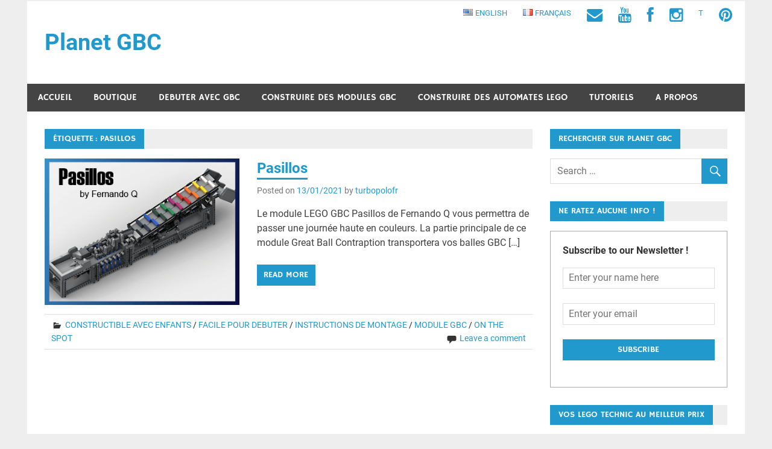

--- FILE ---
content_type: text/html; charset=UTF-8
request_url: https://www.planet-gbc.com/tag/pasillos-fr/
body_size: 22667
content:
<!DOCTYPE html>
<html lang="fr-FR">

<head>
<meta charset="UTF-8">
<meta name="viewport" content="width=device-width, initial-scale=1">
<link rel="profile" href="https://gmpg.org/xfn/11">
<link rel="pingback" href="https://www.planet-gbc.com/xmlrpc.php">

	
<!-- Meta Pixel Code -->
<script>
!function(f,b,e,v,n,t,s)
{if(f.fbq)return;n=f.fbq=function(){n.callMethod?
n.callMethod.apply(n,arguments):n.queue.push(arguments)};
if(!f._fbq)f._fbq=n;n.push=n;n.loaded=!0;n.version='2.0';
n.queue=[];t=b.createElement(e);t.async=!0;
t.src=v;s=b.getElementsByTagName(e)[0];
s.parentNode.insertBefore(t,s)}(window, document,'script',
'https://connect.facebook.net/en_US/fbevents.js');
fbq('init', '1034602241115356');
fbq('track', 'PageView');
</script>
<noscript><img height="1" width="1" style="display:none"
src="https://www.facebook.com/tr?id=1034602241115356&ev=PageView&noscript=1"
/></noscript>
<!-- End Meta Pixel Code -->	
	
<meta name='robots' content='noindex, follow' />

	<!-- This site is optimized with the Yoast SEO plugin v25.4 - https://yoast.com/wordpress/plugins/seo/ -->
	<title>Pasillos Archives - Planet GBC</title>
	<meta property="og:locale" content="fr_FR" />
	<meta property="og:type" content="article" />
	<meta property="og:title" content="Pasillos Archives - Planet GBC" />
	<meta property="og:url" content="https://www.planet-gbc.com/tag/pasillos-fr/" />
	<meta property="og:site_name" content="Planet GBC" />
	<meta name="twitter:card" content="summary_large_image" />
	<script type="application/ld+json" class="yoast-schema-graph">{"@context":"https://schema.org","@graph":[{"@type":"CollectionPage","@id":"https://www.planet-gbc.com/tag/pasillos-fr/","url":"https://www.planet-gbc.com/tag/pasillos-fr/","name":"Pasillos Archives - Planet GBC","isPartOf":{"@id":"https://www.planet-gbc.com/fr/#website"},"primaryImageOfPage":{"@id":"https://www.planet-gbc.com/tag/pasillos-fr/#primaryimage"},"image":{"@id":"https://www.planet-gbc.com/tag/pasillos-fr/#primaryimage"},"thumbnailUrl":"https://www.planet-gbc.com/wp-content/uploads/2021/01/MODULE_PASILLOS.png","breadcrumb":{"@id":"https://www.planet-gbc.com/tag/pasillos-fr/#breadcrumb"},"inLanguage":"fr-FR"},{"@type":"ImageObject","inLanguage":"fr-FR","@id":"https://www.planet-gbc.com/tag/pasillos-fr/#primaryimage","url":"https://www.planet-gbc.com/wp-content/uploads/2021/01/MODULE_PASILLOS.png","contentUrl":"https://www.planet-gbc.com/wp-content/uploads/2021/01/MODULE_PASILLOS.png","width":820,"height":410},{"@type":"BreadcrumbList","@id":"https://www.planet-gbc.com/tag/pasillos-fr/#breadcrumb","itemListElement":[{"@type":"ListItem","position":1,"name":"Home","item":"https://www.planet-gbc.com/fr/"},{"@type":"ListItem","position":2,"name":"Pasillos"}]},{"@type":"WebSite","@id":"https://www.planet-gbc.com/fr/#website","url":"https://www.planet-gbc.com/fr/","name":"Planet GBC","description":"- Construisez les meilleurs Lego(R) Great Ball Contraption et automates en LEGO","publisher":{"@id":"https://www.planet-gbc.com/fr/#organization"},"potentialAction":[{"@type":"SearchAction","target":{"@type":"EntryPoint","urlTemplate":"https://www.planet-gbc.com/fr/?s={search_term_string}"},"query-input":{"@type":"PropertyValueSpecification","valueRequired":true,"valueName":"search_term_string"}}],"inLanguage":"fr-FR"},{"@type":"Organization","@id":"https://www.planet-gbc.com/fr/#organization","name":"Planet GBC","url":"https://www.planet-gbc.com/fr/","logo":{"@type":"ImageObject","inLanguage":"fr-FR","@id":"https://www.planet-gbc.com/fr/#/schema/logo/image/","url":"https://www.planet-gbc.com/wp-content/uploads/2019/09/LOGO.jpg","contentUrl":"https://www.planet-gbc.com/wp-content/uploads/2019/09/LOGO.jpg","width":820,"height":410,"caption":"Planet GBC"},"image":{"@id":"https://www.planet-gbc.com/fr/#/schema/logo/image/"},"sameAs":["https://www.facebook.com/planetgbc","https://www.instagram.com/planetgbc/","http://pinterest.com/planetgbc/pins","https://www.youtube.com/c/planetGBC"]}]}</script>
	<!-- / Yoast SEO plugin. -->


<link rel='dns-prefetch' href='//www.planet-gbc.com' />
<link rel='dns-prefetch' href='//js.stripe.com' />
<link rel='dns-prefetch' href='//netdna.bootstrapcdn.com' />
<link rel="alternate" type="application/rss+xml" title="Planet GBC &raquo; Flux" href="https://www.planet-gbc.com/language/fr/feed/" />
<link rel="alternate" type="application/rss+xml" title="Planet GBC &raquo; Flux des commentaires" href="https://www.planet-gbc.com/language/fr/comments/feed/" />
<link rel="alternate" type="application/rss+xml" title="Planet GBC &raquo; Flux de l’étiquette Pasillos" href="https://www.planet-gbc.com/tag/pasillos-fr/feed/" />
<script type="text/javascript">
/* <![CDATA[ */
window._wpemojiSettings = {"baseUrl":"https:\/\/s.w.org\/images\/core\/emoji\/15.0.3\/72x72\/","ext":".png","svgUrl":"https:\/\/s.w.org\/images\/core\/emoji\/15.0.3\/svg\/","svgExt":".svg","source":{"concatemoji":"https:\/\/www.planet-gbc.com\/wp-includes\/js\/wp-emoji-release.min.js?ver=ad832e7fc1a77cf9fa3c5e2341c8a02b"}};
/*! This file is auto-generated */
!function(i,n){var o,s,e;function c(e){try{var t={supportTests:e,timestamp:(new Date).valueOf()};sessionStorage.setItem(o,JSON.stringify(t))}catch(e){}}function p(e,t,n){e.clearRect(0,0,e.canvas.width,e.canvas.height),e.fillText(t,0,0);var t=new Uint32Array(e.getImageData(0,0,e.canvas.width,e.canvas.height).data),r=(e.clearRect(0,0,e.canvas.width,e.canvas.height),e.fillText(n,0,0),new Uint32Array(e.getImageData(0,0,e.canvas.width,e.canvas.height).data));return t.every(function(e,t){return e===r[t]})}function u(e,t,n){switch(t){case"flag":return n(e,"\ud83c\udff3\ufe0f\u200d\u26a7\ufe0f","\ud83c\udff3\ufe0f\u200b\u26a7\ufe0f")?!1:!n(e,"\ud83c\uddfa\ud83c\uddf3","\ud83c\uddfa\u200b\ud83c\uddf3")&&!n(e,"\ud83c\udff4\udb40\udc67\udb40\udc62\udb40\udc65\udb40\udc6e\udb40\udc67\udb40\udc7f","\ud83c\udff4\u200b\udb40\udc67\u200b\udb40\udc62\u200b\udb40\udc65\u200b\udb40\udc6e\u200b\udb40\udc67\u200b\udb40\udc7f");case"emoji":return!n(e,"\ud83d\udc26\u200d\u2b1b","\ud83d\udc26\u200b\u2b1b")}return!1}function f(e,t,n){var r="undefined"!=typeof WorkerGlobalScope&&self instanceof WorkerGlobalScope?new OffscreenCanvas(300,150):i.createElement("canvas"),a=r.getContext("2d",{willReadFrequently:!0}),o=(a.textBaseline="top",a.font="600 32px Arial",{});return e.forEach(function(e){o[e]=t(a,e,n)}),o}function t(e){var t=i.createElement("script");t.src=e,t.defer=!0,i.head.appendChild(t)}"undefined"!=typeof Promise&&(o="wpEmojiSettingsSupports",s=["flag","emoji"],n.supports={everything:!0,everythingExceptFlag:!0},e=new Promise(function(e){i.addEventListener("DOMContentLoaded",e,{once:!0})}),new Promise(function(t){var n=function(){try{var e=JSON.parse(sessionStorage.getItem(o));if("object"==typeof e&&"number"==typeof e.timestamp&&(new Date).valueOf()<e.timestamp+604800&&"object"==typeof e.supportTests)return e.supportTests}catch(e){}return null}();if(!n){if("undefined"!=typeof Worker&&"undefined"!=typeof OffscreenCanvas&&"undefined"!=typeof URL&&URL.createObjectURL&&"undefined"!=typeof Blob)try{var e="postMessage("+f.toString()+"("+[JSON.stringify(s),u.toString(),p.toString()].join(",")+"));",r=new Blob([e],{type:"text/javascript"}),a=new Worker(URL.createObjectURL(r),{name:"wpTestEmojiSupports"});return void(a.onmessage=function(e){c(n=e.data),a.terminate(),t(n)})}catch(e){}c(n=f(s,u,p))}t(n)}).then(function(e){for(var t in e)n.supports[t]=e[t],n.supports.everything=n.supports.everything&&n.supports[t],"flag"!==t&&(n.supports.everythingExceptFlag=n.supports.everythingExceptFlag&&n.supports[t]);n.supports.everythingExceptFlag=n.supports.everythingExceptFlag&&!n.supports.flag,n.DOMReady=!1,n.readyCallback=function(){n.DOMReady=!0}}).then(function(){return e}).then(function(){var e;n.supports.everything||(n.readyCallback(),(e=n.source||{}).concatemoji?t(e.concatemoji):e.wpemoji&&e.twemoji&&(t(e.twemoji),t(e.wpemoji)))}))}((window,document),window._wpemojiSettings);
/* ]]> */
</script>
	<style type="text/css">
	.wp-pagenavi{float:left !important; }
	</style>
  <link rel='stylesheet' id='twb-open-sans-css' href='https://fonts.googleapis.com/css?family=Open+Sans%3A300%2C400%2C500%2C600%2C700%2C800&#038;display=swap&#038;ver=6.6.4' type='text/css' media='all' />
<link rel='stylesheet' id='twbbwg-global-css' href='https://www.planet-gbc.com/wp-content/plugins/photo-gallery/booster/assets/css/global.css?ver=1.0.0' type='text/css' media='all' />
<link rel='stylesheet' id='merlin-custom-fonts-css' href='https://www.planet-gbc.com/wp-content/themes/merlin/css/custom-fonts.css?ver=20180413' type='text/css' media='all' />
<style id='wp-emoji-styles-inline-css' type='text/css'>

	img.wp-smiley, img.emoji {
		display: inline !important;
		border: none !important;
		box-shadow: none !important;
		height: 1em !important;
		width: 1em !important;
		margin: 0 0.07em !important;
		vertical-align: -0.1em !important;
		background: none !important;
		padding: 0 !important;
	}
</style>
<link rel='stylesheet' id='wp-block-library-css' href='https://www.planet-gbc.com/wp-includes/css/dist/block-library/style.min.css?ver=ad832e7fc1a77cf9fa3c5e2341c8a02b' type='text/css' media='all' />
<link rel='stylesheet' id='edd-blocks-css' href='https://www.planet-gbc.com/wp-content/plugins/easy-digital-downloads/includes/blocks/assets/css/edd-blocks.css?ver=3.6.2' type='text/css' media='all' />
<style id='classic-theme-styles-inline-css' type='text/css'>
/*! This file is auto-generated */
.wp-block-button__link{color:#fff;background-color:#32373c;border-radius:9999px;box-shadow:none;text-decoration:none;padding:calc(.667em + 2px) calc(1.333em + 2px);font-size:1.125em}.wp-block-file__button{background:#32373c;color:#fff;text-decoration:none}
</style>
<style id='global-styles-inline-css' type='text/css'>
:root{--wp--preset--aspect-ratio--square: 1;--wp--preset--aspect-ratio--4-3: 4/3;--wp--preset--aspect-ratio--3-4: 3/4;--wp--preset--aspect-ratio--3-2: 3/2;--wp--preset--aspect-ratio--2-3: 2/3;--wp--preset--aspect-ratio--16-9: 16/9;--wp--preset--aspect-ratio--9-16: 9/16;--wp--preset--color--black: #353535;--wp--preset--color--cyan-bluish-gray: #abb8c3;--wp--preset--color--white: #ffffff;--wp--preset--color--pale-pink: #f78da7;--wp--preset--color--vivid-red: #cf2e2e;--wp--preset--color--luminous-vivid-orange: #ff6900;--wp--preset--color--luminous-vivid-amber: #fcb900;--wp--preset--color--light-green-cyan: #7bdcb5;--wp--preset--color--vivid-green-cyan: #00d084;--wp--preset--color--pale-cyan-blue: #8ed1fc;--wp--preset--color--vivid-cyan-blue: #0693e3;--wp--preset--color--vivid-purple: #9b51e0;--wp--preset--color--primary: #2299cc;--wp--preset--color--light-gray: #f0f0f0;--wp--preset--color--dark-gray: #777777;--wp--preset--gradient--vivid-cyan-blue-to-vivid-purple: linear-gradient(135deg,rgba(6,147,227,1) 0%,rgb(155,81,224) 100%);--wp--preset--gradient--light-green-cyan-to-vivid-green-cyan: linear-gradient(135deg,rgb(122,220,180) 0%,rgb(0,208,130) 100%);--wp--preset--gradient--luminous-vivid-amber-to-luminous-vivid-orange: linear-gradient(135deg,rgba(252,185,0,1) 0%,rgba(255,105,0,1) 100%);--wp--preset--gradient--luminous-vivid-orange-to-vivid-red: linear-gradient(135deg,rgba(255,105,0,1) 0%,rgb(207,46,46) 100%);--wp--preset--gradient--very-light-gray-to-cyan-bluish-gray: linear-gradient(135deg,rgb(238,238,238) 0%,rgb(169,184,195) 100%);--wp--preset--gradient--cool-to-warm-spectrum: linear-gradient(135deg,rgb(74,234,220) 0%,rgb(151,120,209) 20%,rgb(207,42,186) 40%,rgb(238,44,130) 60%,rgb(251,105,98) 80%,rgb(254,248,76) 100%);--wp--preset--gradient--blush-light-purple: linear-gradient(135deg,rgb(255,206,236) 0%,rgb(152,150,240) 100%);--wp--preset--gradient--blush-bordeaux: linear-gradient(135deg,rgb(254,205,165) 0%,rgb(254,45,45) 50%,rgb(107,0,62) 100%);--wp--preset--gradient--luminous-dusk: linear-gradient(135deg,rgb(255,203,112) 0%,rgb(199,81,192) 50%,rgb(65,88,208) 100%);--wp--preset--gradient--pale-ocean: linear-gradient(135deg,rgb(255,245,203) 0%,rgb(182,227,212) 50%,rgb(51,167,181) 100%);--wp--preset--gradient--electric-grass: linear-gradient(135deg,rgb(202,248,128) 0%,rgb(113,206,126) 100%);--wp--preset--gradient--midnight: linear-gradient(135deg,rgb(2,3,129) 0%,rgb(40,116,252) 100%);--wp--preset--font-size--small: 13px;--wp--preset--font-size--medium: 20px;--wp--preset--font-size--large: 36px;--wp--preset--font-size--x-large: 42px;--wp--preset--spacing--20: 0.44rem;--wp--preset--spacing--30: 0.67rem;--wp--preset--spacing--40: 1rem;--wp--preset--spacing--50: 1.5rem;--wp--preset--spacing--60: 2.25rem;--wp--preset--spacing--70: 3.38rem;--wp--preset--spacing--80: 5.06rem;--wp--preset--shadow--natural: 6px 6px 9px rgba(0, 0, 0, 0.2);--wp--preset--shadow--deep: 12px 12px 50px rgba(0, 0, 0, 0.4);--wp--preset--shadow--sharp: 6px 6px 0px rgba(0, 0, 0, 0.2);--wp--preset--shadow--outlined: 6px 6px 0px -3px rgba(255, 255, 255, 1), 6px 6px rgba(0, 0, 0, 1);--wp--preset--shadow--crisp: 6px 6px 0px rgba(0, 0, 0, 1);}:where(.is-layout-flex){gap: 0.5em;}:where(.is-layout-grid){gap: 0.5em;}body .is-layout-flex{display: flex;}.is-layout-flex{flex-wrap: wrap;align-items: center;}.is-layout-flex > :is(*, div){margin: 0;}body .is-layout-grid{display: grid;}.is-layout-grid > :is(*, div){margin: 0;}:where(.wp-block-columns.is-layout-flex){gap: 2em;}:where(.wp-block-columns.is-layout-grid){gap: 2em;}:where(.wp-block-post-template.is-layout-flex){gap: 1.25em;}:where(.wp-block-post-template.is-layout-grid){gap: 1.25em;}.has-black-color{color: var(--wp--preset--color--black) !important;}.has-cyan-bluish-gray-color{color: var(--wp--preset--color--cyan-bluish-gray) !important;}.has-white-color{color: var(--wp--preset--color--white) !important;}.has-pale-pink-color{color: var(--wp--preset--color--pale-pink) !important;}.has-vivid-red-color{color: var(--wp--preset--color--vivid-red) !important;}.has-luminous-vivid-orange-color{color: var(--wp--preset--color--luminous-vivid-orange) !important;}.has-luminous-vivid-amber-color{color: var(--wp--preset--color--luminous-vivid-amber) !important;}.has-light-green-cyan-color{color: var(--wp--preset--color--light-green-cyan) !important;}.has-vivid-green-cyan-color{color: var(--wp--preset--color--vivid-green-cyan) !important;}.has-pale-cyan-blue-color{color: var(--wp--preset--color--pale-cyan-blue) !important;}.has-vivid-cyan-blue-color{color: var(--wp--preset--color--vivid-cyan-blue) !important;}.has-vivid-purple-color{color: var(--wp--preset--color--vivid-purple) !important;}.has-black-background-color{background-color: var(--wp--preset--color--black) !important;}.has-cyan-bluish-gray-background-color{background-color: var(--wp--preset--color--cyan-bluish-gray) !important;}.has-white-background-color{background-color: var(--wp--preset--color--white) !important;}.has-pale-pink-background-color{background-color: var(--wp--preset--color--pale-pink) !important;}.has-vivid-red-background-color{background-color: var(--wp--preset--color--vivid-red) !important;}.has-luminous-vivid-orange-background-color{background-color: var(--wp--preset--color--luminous-vivid-orange) !important;}.has-luminous-vivid-amber-background-color{background-color: var(--wp--preset--color--luminous-vivid-amber) !important;}.has-light-green-cyan-background-color{background-color: var(--wp--preset--color--light-green-cyan) !important;}.has-vivid-green-cyan-background-color{background-color: var(--wp--preset--color--vivid-green-cyan) !important;}.has-pale-cyan-blue-background-color{background-color: var(--wp--preset--color--pale-cyan-blue) !important;}.has-vivid-cyan-blue-background-color{background-color: var(--wp--preset--color--vivid-cyan-blue) !important;}.has-vivid-purple-background-color{background-color: var(--wp--preset--color--vivid-purple) !important;}.has-black-border-color{border-color: var(--wp--preset--color--black) !important;}.has-cyan-bluish-gray-border-color{border-color: var(--wp--preset--color--cyan-bluish-gray) !important;}.has-white-border-color{border-color: var(--wp--preset--color--white) !important;}.has-pale-pink-border-color{border-color: var(--wp--preset--color--pale-pink) !important;}.has-vivid-red-border-color{border-color: var(--wp--preset--color--vivid-red) !important;}.has-luminous-vivid-orange-border-color{border-color: var(--wp--preset--color--luminous-vivid-orange) !important;}.has-luminous-vivid-amber-border-color{border-color: var(--wp--preset--color--luminous-vivid-amber) !important;}.has-light-green-cyan-border-color{border-color: var(--wp--preset--color--light-green-cyan) !important;}.has-vivid-green-cyan-border-color{border-color: var(--wp--preset--color--vivid-green-cyan) !important;}.has-pale-cyan-blue-border-color{border-color: var(--wp--preset--color--pale-cyan-blue) !important;}.has-vivid-cyan-blue-border-color{border-color: var(--wp--preset--color--vivid-cyan-blue) !important;}.has-vivid-purple-border-color{border-color: var(--wp--preset--color--vivid-purple) !important;}.has-vivid-cyan-blue-to-vivid-purple-gradient-background{background: var(--wp--preset--gradient--vivid-cyan-blue-to-vivid-purple) !important;}.has-light-green-cyan-to-vivid-green-cyan-gradient-background{background: var(--wp--preset--gradient--light-green-cyan-to-vivid-green-cyan) !important;}.has-luminous-vivid-amber-to-luminous-vivid-orange-gradient-background{background: var(--wp--preset--gradient--luminous-vivid-amber-to-luminous-vivid-orange) !important;}.has-luminous-vivid-orange-to-vivid-red-gradient-background{background: var(--wp--preset--gradient--luminous-vivid-orange-to-vivid-red) !important;}.has-very-light-gray-to-cyan-bluish-gray-gradient-background{background: var(--wp--preset--gradient--very-light-gray-to-cyan-bluish-gray) !important;}.has-cool-to-warm-spectrum-gradient-background{background: var(--wp--preset--gradient--cool-to-warm-spectrum) !important;}.has-blush-light-purple-gradient-background{background: var(--wp--preset--gradient--blush-light-purple) !important;}.has-blush-bordeaux-gradient-background{background: var(--wp--preset--gradient--blush-bordeaux) !important;}.has-luminous-dusk-gradient-background{background: var(--wp--preset--gradient--luminous-dusk) !important;}.has-pale-ocean-gradient-background{background: var(--wp--preset--gradient--pale-ocean) !important;}.has-electric-grass-gradient-background{background: var(--wp--preset--gradient--electric-grass) !important;}.has-midnight-gradient-background{background: var(--wp--preset--gradient--midnight) !important;}.has-small-font-size{font-size: var(--wp--preset--font-size--small) !important;}.has-medium-font-size{font-size: var(--wp--preset--font-size--medium) !important;}.has-large-font-size{font-size: var(--wp--preset--font-size--large) !important;}.has-x-large-font-size{font-size: var(--wp--preset--font-size--x-large) !important;}
:where(.wp-block-post-template.is-layout-flex){gap: 1.25em;}:where(.wp-block-post-template.is-layout-grid){gap: 1.25em;}
:where(.wp-block-columns.is-layout-flex){gap: 2em;}:where(.wp-block-columns.is-layout-grid){gap: 2em;}
:root :where(.wp-block-pullquote){font-size: 1.5em;line-height: 1.6;}
</style>
<link rel='stylesheet' id='cwp-style-css' href='https://www.planet-gbc.com/wp-content/plugins/comments-widget-plus/assets/css/cwp.css?ver=1.3' type='text/css' media='all' />
<link rel='stylesheet' id='bwg_fonts-css' href='https://www.planet-gbc.com/wp-content/plugins/photo-gallery/css/bwg-fonts/fonts.css?ver=0.0.1' type='text/css' media='all' />
<link rel='stylesheet' id='sumoselect-css' href='https://www.planet-gbc.com/wp-content/plugins/photo-gallery/css/sumoselect.min.css?ver=3.4.6' type='text/css' media='all' />
<link rel='stylesheet' id='mCustomScrollbar-css' href='https://www.planet-gbc.com/wp-content/plugins/photo-gallery/css/jquery.mCustomScrollbar.min.css?ver=3.1.5' type='text/css' media='all' />
<link rel='stylesheet' id='bwg_frontend-css' href='https://www.planet-gbc.com/wp-content/plugins/photo-gallery/css/styles.min.css?ver=1.8.35' type='text/css' media='all' />
<link rel='stylesheet' id='wpmenucart-icons-css' href='https://www.planet-gbc.com/wp-content/plugins/wp-menu-cart/assets/css/wpmenucart-icons.min.css?ver=2.14.12' type='text/css' media='all' />
<style id='wpmenucart-icons-inline-css' type='text/css'>
@font-face{font-family:WPMenuCart;src:url(https://www.planet-gbc.com/wp-content/plugins/wp-menu-cart/assets/fonts/WPMenuCart.eot);src:url(https://www.planet-gbc.com/wp-content/plugins/wp-menu-cart/assets/fonts/WPMenuCart.eot?#iefix) format('embedded-opentype'),url(https://www.planet-gbc.com/wp-content/plugins/wp-menu-cart/assets/fonts/WPMenuCart.woff2) format('woff2'),url(https://www.planet-gbc.com/wp-content/plugins/wp-menu-cart/assets/fonts/WPMenuCart.woff) format('woff'),url(https://www.planet-gbc.com/wp-content/plugins/wp-menu-cart/assets/fonts/WPMenuCart.ttf) format('truetype'),url(https://www.planet-gbc.com/wp-content/plugins/wp-menu-cart/assets/fonts/WPMenuCart.svg#WPMenuCart) format('svg');font-weight:400;font-style:normal;font-display:swap}
</style>
<link rel='stylesheet' id='wpmenucart-css' href='https://www.planet-gbc.com/wp-content/plugins/wp-menu-cart/assets/css/wpmenucart-main.min.css?ver=2.14.12' type='text/css' media='all' />
<style id='wpmenucart-inline-css' type='text/css'>
.et-cart-info { display:none !important; } .site-header-cart { display:none !important; }
</style>
<link rel='stylesheet' id='ye_dynamic-css' href='https://www.planet-gbc.com/wp-content/plugins/youtube-embed/css/main.min.css?ver=5.4' type='text/css' media='all' />
<link rel='stylesheet' id='edd-styles-css' href='https://www.planet-gbc.com/wp-content/plugins/easy-digital-downloads/assets/build/css/frontend/edd.min.css?ver=3.6.2' type='text/css' media='all' />
<link rel='stylesheet' id='merlin-stylesheet-css' href='https://www.planet-gbc.com/wp-content/themes/merlin/style.css?ver=1.4.4' type='text/css' media='all' />
<style id='merlin-stylesheet-inline-css' type='text/css'>
.site-description {
	position: absolute;
	clip: rect(1px, 1px, 1px, 1px);
}
</style>
<link rel='stylesheet' id='genericons-css' href='https://www.planet-gbc.com/wp-content/themes/merlin/css/genericons/genericons.css?ver=3.4.1' type='text/css' media='all' />
<link rel='stylesheet' id='merlin-flexslider-css' href='https://www.planet-gbc.com/wp-content/themes/merlin/css/flexslider.css?ver=ad832e7fc1a77cf9fa3c5e2341c8a02b' type='text/css' media='all' />
<link rel='stylesheet' id='heateor_sss_frontend_css-css' href='https://www.planet-gbc.com/wp-content/plugins/sassy-social-share/public/css/sassy-social-share-public.css?ver=3.3.79' type='text/css' media='all' />
<style id='heateor_sss_frontend_css-inline-css' type='text/css'>
.heateor_sss_button_instagram span.heateor_sss_svg,a.heateor_sss_instagram span.heateor_sss_svg{background:radial-gradient(circle at 30% 107%,#fdf497 0,#fdf497 5%,#fd5949 45%,#d6249f 60%,#285aeb 90%)}.heateor_sss_horizontal_sharing .heateor_sss_svg,.heateor_sss_standard_follow_icons_container .heateor_sss_svg{color:#fff;border-width:0px;border-style:solid;border-color:transparent}.heateor_sss_horizontal_sharing .heateorSssTCBackground{color:#666}.heateor_sss_horizontal_sharing span.heateor_sss_svg:hover,.heateor_sss_standard_follow_icons_container span.heateor_sss_svg:hover{border-color:transparent;}.heateor_sss_vertical_sharing span.heateor_sss_svg,.heateor_sss_floating_follow_icons_container span.heateor_sss_svg{color:#fff;border-width:0px;border-style:solid;border-color:transparent;}.heateor_sss_vertical_sharing .heateorSssTCBackground{color:#666;}.heateor_sss_vertical_sharing span.heateor_sss_svg:hover,.heateor_sss_floating_follow_icons_container span.heateor_sss_svg:hover{border-color:transparent;}@media screen and (max-width:783px) {.heateor_sss_vertical_sharing{display:none!important}}div.heateor_sss_sharing_title{text-align:center}div.heateor_sss_sharing_ul{width:100%;text-align:center;}div.heateor_sss_horizontal_sharing div.heateor_sss_sharing_ul a{float:none!important;display:inline-block;}
</style>
<link rel='stylesheet' id='tablepress-default-css' href='https://www.planet-gbc.com/wp-content/tablepress-combined.min.css?ver=104' type='text/css' media='all' />
<link rel='stylesheet' id='fontawesome-css' href='//netdna.bootstrapcdn.com/font-awesome/3.2.1/css/font-awesome.min.css?ver=1.3.9' type='text/css' media='all' />
<!--[if IE 7]>
<link rel='stylesheet' id='fontawesome-ie-css' href='//netdna.bootstrapcdn.com/font-awesome/3.2.1/css/font-awesome-ie7.min.css?ver=1.3.9' type='text/css' media='all' />
<![endif]-->
<link rel='stylesheet' id='msl-main-css' href='https://www.planet-gbc.com/wp-content/plugins/master-slider/public/assets/css/masterslider.main.css?ver=3.11.0' type='text/css' media='all' />
<link rel='stylesheet' id='msl-custom-css' href='https://www.planet-gbc.com/wp-content/uploads/master-slider/custom.css?ver=2.8' type='text/css' media='all' />
<link rel='stylesheet' id='__EPYT__style-css' href='https://www.planet-gbc.com/wp-content/plugins/youtube-embed-plus/styles/ytprefs.min.css?ver=14.2.4' type='text/css' media='all' />
<style id='__EPYT__style-inline-css' type='text/css'>

                .epyt-gallery-thumb {
                        width: 33.333%;
                }
                
</style>
<link rel='stylesheet' id='wp-pagenavi-style-css' href='https://www.planet-gbc.com/wp-content/plugins/wp-pagenavi-style/css/white_blue.css?ver=1.0' type='text/css' media='all' />
		<style>
			/* Accessible for screen readers but hidden from view */
			.fa-hidden { position:absolute; left:-10000px; top:auto; width:1px; height:1px; overflow:hidden; }
			.rtl .fa-hidden { left:10000px; }
			.fa-showtext { margin-right: 5px; }
		</style>
		<script type="text/javascript" src="https://www.planet-gbc.com/wp-includes/js/jquery/jquery.min.js?ver=3.7.1" id="jquery-core-js"></script>
<script type="text/javascript" src="https://www.planet-gbc.com/wp-includes/js/jquery/jquery-migrate.min.js?ver=3.4.1" id="jquery-migrate-js"></script>
<script type="text/javascript" src="https://www.planet-gbc.com/wp-content/plugins/photo-gallery/booster/assets/js/circle-progress.js?ver=1.2.2" id="twbbwg-circle-js"></script>
<script type="text/javascript" id="twbbwg-global-js-extra">
/* <![CDATA[ */
var twb = {"nonce":"05a39c8dd1","ajax_url":"https:\/\/www.planet-gbc.com\/wp-admin\/admin-ajax.php","plugin_url":"https:\/\/www.planet-gbc.com\/wp-content\/plugins\/photo-gallery\/booster","href":"https:\/\/www.planet-gbc.com\/wp-admin\/admin.php?page=twbbwg_photo-gallery"};
var twb = {"nonce":"05a39c8dd1","ajax_url":"https:\/\/www.planet-gbc.com\/wp-admin\/admin-ajax.php","plugin_url":"https:\/\/www.planet-gbc.com\/wp-content\/plugins\/photo-gallery\/booster","href":"https:\/\/www.planet-gbc.com\/wp-admin\/admin.php?page=twbbwg_photo-gallery"};
/* ]]> */
</script>
<script type="text/javascript" src="https://www.planet-gbc.com/wp-content/plugins/photo-gallery/booster/assets/js/global.js?ver=1.0.0" id="twbbwg-global-js"></script>
<script type="text/javascript" src="https://www.planet-gbc.com/wp-content/plugins/photo-gallery/js/jquery.sumoselect.min.js?ver=3.4.6" id="sumoselect-js"></script>
<script type="text/javascript" src="https://www.planet-gbc.com/wp-content/plugins/photo-gallery/js/tocca.min.js?ver=2.0.9" id="bwg_mobile-js"></script>
<script type="text/javascript" src="https://www.planet-gbc.com/wp-content/plugins/photo-gallery/js/jquery.mCustomScrollbar.concat.min.js?ver=3.1.5" id="mCustomScrollbar-js"></script>
<script type="text/javascript" src="https://www.planet-gbc.com/wp-content/plugins/photo-gallery/js/jquery.fullscreen.min.js?ver=0.6.0" id="jquery-fullscreen-js"></script>
<script type="text/javascript" id="bwg_frontend-js-extra">
/* <![CDATA[ */
var bwg_objectsL10n = {"bwg_field_required":"field is required.","bwg_mail_validation":"Ce n'est pas une adresse email valide. ","bwg_search_result":"Il n'y a pas d'images correspondant \u00e0 votre recherche.","bwg_select_tag":"Select Tag","bwg_order_by":"Order By","bwg_search":"Recherche","bwg_show_ecommerce":"Show Ecommerce","bwg_hide_ecommerce":"Hide Ecommerce","bwg_show_comments":"Afficher les commentaires","bwg_hide_comments":"Masquer les commentaires","bwg_restore":"Restaurer","bwg_maximize":"Maximisez","bwg_fullscreen":"Plein \u00e9cran","bwg_exit_fullscreen":"Quitter plein \u00e9cran","bwg_search_tag":"SEARCH...","bwg_tag_no_match":"No tags found","bwg_all_tags_selected":"All tags selected","bwg_tags_selected":"tags selected","play":"Lecture","pause":"Pause","is_pro":"","bwg_play":"Lecture","bwg_pause":"Pause","bwg_hide_info":"Masquer info","bwg_show_info":"Afficher infos","bwg_hide_rating":"Masquer note","bwg_show_rating":"Afficher les classifications","ok":"Ok","cancel":"Cancel","select_all":"Select all","lazy_load":"0","lazy_loader":"https:\/\/www.planet-gbc.com\/wp-content\/plugins\/photo-gallery\/images\/ajax_loader.png","front_ajax":"0","bwg_tag_see_all":"see all tags","bwg_tag_see_less":"see less tags"};
/* ]]> */
</script>
<script type="text/javascript" src="https://www.planet-gbc.com/wp-content/plugins/photo-gallery/js/scripts.min.js?ver=1.8.35" id="bwg_frontend-js"></script>
<!--[if lt IE 9]>
<script type="text/javascript" src="https://www.planet-gbc.com/wp-content/themes/merlin/js/html5shiv.min.js?ver=3.7.3" id="html5shiv-js"></script>
<![endif]-->
<script type="text/javascript" src="https://www.planet-gbc.com/wp-content/themes/merlin/js/navigation.js?ver=20160719" id="merlin-jquery-navigation-js"></script>
<script type="text/javascript" src="https://www.planet-gbc.com/wp-content/themes/merlin/js/sidebar.js?ver=ad832e7fc1a77cf9fa3c5e2341c8a02b" id="merlin-jquery-sidebar-js"></script>
<script type="text/javascript" src="https://www.planet-gbc.com/wp-content/themes/merlin/js/jquery.flexslider-min.js?ver=2.6.0" id="merlin-flexslider-js"></script>
<script type="text/javascript" id="merlin-post-slider-js-extra">
/* <![CDATA[ */
var merlin_slider_params = {"animation":"slide","speed":"7000"};
/* ]]> */
</script>
<script type="text/javascript" src="https://www.planet-gbc.com/wp-content/themes/merlin/js/slider.js?ver=ad832e7fc1a77cf9fa3c5e2341c8a02b" id="merlin-post-slider-js"></script>
<script type="text/javascript" id="__ytprefs__-js-extra">
/* <![CDATA[ */
var _EPYT_ = {"ajaxurl":"https:\/\/www.planet-gbc.com\/wp-admin\/admin-ajax.php","security":"6a9e2946be","gallery_scrolloffset":"20","eppathtoscripts":"https:\/\/www.planet-gbc.com\/wp-content\/plugins\/youtube-embed-plus\/scripts\/","eppath":"https:\/\/www.planet-gbc.com\/wp-content\/plugins\/youtube-embed-plus\/","epresponsiveselector":"[\"iframe.__youtube_prefs_widget__\"]","epdovol":"1","version":"14.2.4","evselector":"iframe.__youtube_prefs__[src], iframe[src*=\"youtube.com\/embed\/\"], iframe[src*=\"youtube-nocookie.com\/embed\/\"]","ajax_compat":"","maxres_facade":"eager","ytapi_load":"light","pause_others":"","stopMobileBuffer":"1","facade_mode":"","not_live_on_channel":""};
/* ]]> */
</script>
<script type="text/javascript" src="https://www.planet-gbc.com/wp-content/plugins/youtube-embed-plus/scripts/ytprefs.min.js?ver=14.2.4" id="__ytprefs__-js"></script>
<script type="text/javascript" src="https://js.stripe.com/v3/?ver=v3" id="sandhills-stripe-js-v3-js"></script>
<link rel="https://api.w.org/" href="https://www.planet-gbc.com/wp-json/" /><link rel="alternate" title="JSON" type="application/json" href="https://www.planet-gbc.com/wp-json/wp/v2/tags/2743" /><script>var ms_grabbing_curosr = 'https://www.planet-gbc.com/wp-content/plugins/master-slider/public/assets/css/common/grabbing.cur', ms_grab_curosr = 'https://www.planet-gbc.com/wp-content/plugins/master-slider/public/assets/css/common/grab.cur';</script>
<meta name="generator" content="MasterSlider 3.11.0 - Responsive Touch Image Slider | avt.li/msf" />
<style type="text/css" id="simple-css-output">/* ----------NOUVEAUX BOUTONS BANNIERE SHOP-------- */.zone-boutons-new-style{display: grid!important;padding: 5px!important;}.button-new-style{max-width: 95%;padding: 5px!important;margin: 5px!important;border: 1px #aaa solid;text-align: center;border-radius: 15px;background: #44aacc;}.button-new-style a{color: white!important;}.button-new-style:hover{background: #44a;color: #115dd8;}.button-new-style a:hover{color:white!important;}.button-new-style-buy{ max-width: 95%;padding: 5px!important;margin: 5px!important;border: 1px #aaa solid;text-align: center;border-radius: 15px;background: #f7620b;}.button-new-style-buy a{color: white!important;}.button-new-style-buy:hover{background: #44a;color: #115dd8;}.button-new-style-buy a:hover{color:white!important;}.shop-a a{text-decoration:none!important;}.zone-boutons-shop-hz{display: grid!important;padding: 5px!important;grid-template-columns: 25% 75%;font-weight:400;font-family: 'Francois One', sans-serif;width: 100%;}.icon-fa {display: inline-block;font-style: normal;font-variant: normal;text-rendering: auto;-webkit-font-smoothing: antialiased;padding-right: 6px;}.icon-fa-sansspace {display: inline-block;font-style: normal;font-variant: normal;text-rendering: auto;-webkit-font-smoothing: antialiased;margin:auto;}/* ------------------------------------ *//* -- ZONE ACCESSOIRES / COMPARATEUR -- *//* ------------------------------------ */.accessories-section{max-width:100%;flex-flow: column wrap;justify-content: space-evenly;align-content: flex-start;margin: 5px 0px 30px 0px;}.accessory-zone{border: 1px solid #DDD;display: inline-flex;flex-flow: row wrap;width:100%;border-radius: 10px;align-items:center;margin-top: 15px;}.accessory-image-zone{flex:1;padding: 0px;max-width:200px;margin-right:40px;margin-left: 20px;padding-left: 20px;}.accessory-product-zone{flex:2;width:100%;position:relative;}.accessory-sentence-slogan{margin-bottom: 20px !important;display: inline-block;float: left;position: relative;margin-top: 0 !important;font-weight: 450;padding-top:10px;}.accessory-product-title{line-height: 3px !important;margin-bottom: 15px !important;font-size: 24px !important;display: inline-block;float: left;clear: left;position: relative;font-weight: 600;}.accessory-product-subtitle{margin-bottom: 25px !important;font-size: 16px !important;display: inline-block;float: left;clear: left;position: relative;margin-top: 0 !important;font-weight: 300;}.accessory-best-price{font-size: 20px;padding: 2px 7px;display: block;position: absolute;font-weight: 600;right: 10px;top: 10px;background-color: #19800b; left: auto; float: right;color: white;}.label-best-price{font-size: 16px;font-weight: 400;color: white;padding-right:20px;}.accessory-discount{font-size: 15px;padding: 2px 7px;display: block;position: absolute;font-weight: 400;right: 10px;top: 44px;left: auto;float: right;}.label-best-discount{font-size: 16px;font-weight: 600;}.accessory-non-discounted-price{text-decoration: line-through;font-size: 14px;padding: 2px 7px;display: block;position: absolute;font-weight: 500;font-style: italic;right: 10px;top: 64px;left: auto;float: right;}.accessory-reference-price{font-size: 16px!important;font-weight: 300;color:#AAA;padding: 2px 7px;display: block;left: auto;float: left;clear:left;position: relative;}.accessory-goto-bestoffer{right: 0px;top: 100px;line-height: 37px!important;font-weight: 600;font-size: 24px;width:30%;text-align:center;background-color: #2299cc;color: white;display: inline-block;float: right;clear: left;position: absolute;border:1px solid #EEE;background-image:url("https://www.planet-gbc.com/shop-files/img/Buy-this-best-deal-LEGO-Planet-GBC.png");background-repeat: no-repeat;background-position-x: 10%;background-position-y: 3px;background-size: 25px;margin-right: 10px;border-radius: 10px;}.hide-show-price-comparison{text-decoration: underline;cursor: pointer;color: #2299cc;padding-bottom: 10px;}.accessory-price-comparison-zone{display: flex;flex-flow: column wrap;justify-content: space-around;clear:left;float:left;padding-top: 30px;width: 100%;margin: auto;}.accessory-price-comparison-top3{flex-flow: column wrap;justify-content: space-around;width:85%;float:right;margin: auto;padding-bottom: 30px;}.price-comparator-item{display: grid;padding-top: 5px;width: 90%;grid-template-columns: 5fr 1fr 4fr 3fr 3fr;grid-auto-rows:40px;grid-column-gap:10px; grid-row-gap:1em;border-radius: 10px;}.impair-bg{background-color:#eee;}.price-comparator-item-logo{max-width: 200px;max-height: 40px;text-align:center;}.price-comparator-item-logo img{max-height: 30px!important;max-width: 150px;}.price-comparator-item-flag{max-width: 100px;max-height: 40px;text-align:left;}.price-comparator-item-price{max-width: 150px;max-height: 40px;text-align:right;font-size: 18px !important;font-weight: bold;}.price-comparator-item-price-no-discount{max-width: 150px;max-height: 40px;text-align:right;font-size: 15px !important;color:darkgrey;text-decoration: line-through;}.price-comparator-item-discount{max-width: 150px;max-height: 30px;text-align:center;}.price-comparator-discount-display{font-family: 'impact';text-transform: uppercase;padding: 2px 7px;background-color: orange; left: auto; right: 0; color: yellow; font-size: 20px; text-shadow: 0 0 3px black, 0 0 3px black, 0 0 3px black, 0 0 3px black, 0 0 3px black, 0 0 3px black, 0 0 3px black, 0 0 3px black, 0 0 3px black, 0 0 3px black, 0 0 3px black, 0 0 3px black, 0 0 3px black, 0 0 3px black, 0 0 3px black, 0 0 3px black, 0 0 3px black, 0 0 3px black, 0 0 3px black, 0 0 3px black;}/* AFFICHAGE MOBILE *//* ECRANS MOYENNE TAILLE >768px */@media (min-width:700px) and (max-width:991px) { .accessory-goto-bestoffer {width:35%;} .accessory-image-zone{margin-right: 20px;max-width: 300px;padding-top: 10px;} .accessory-zone {flex-flow: Column wrap;} .accessory-product-zone {padding-left: 10px;padding-right: 10px;}}/* ECRANS EXTRA-PETITS >520px */@media (min-width:450px) and (max-width:699px) { .accessory-image-zone{margin-right: 20px;max-width: 300px;padding-top: 10px;} .accessory-zone {flex-flow: Column wrap;} .accessory-product-zone {padding-left: 10px;padding-right: 10px;} .accessory-best-price{clear:left;float:left;position: relative;width:100%;right: 0px;} .accessory-discount{clear:left;float:right;position: relative;top: 12px;} .accessory-non-discounted-price{clear:left;float:left;position: relative;top: 12px;left:5px;} .accessory-goto-bestoffer{clear:left;float:left;position: relative;width:90%;top:25px;right:-5%;} .accessory-product-subtitle{margin-bottom: 5px!important;} .accessory-price-comparison-top3 { width: 100%;padding-bottom: 5px;} .accessory-price-comparison-zone {padding-top: 50px;} .accessory-reference-price{top: 12px;} .price-comparator-item{width: 100%;grid-column-gap:5px; grid-row-gap:0.5em;} .price-comparator-item-price{font-size: 14px !important;} .price-comparator-item-price-no-discount{font-size: 13px !important;} .price-comparator-item-logo img {max-height: 25px!important;max-width: 100px;} .price-comparator-discount-display {font-size: 16px;}}/* ECRANS EXTRA-PETITS >519px */@media (max-width:449px) { .accessory-image-zone{margin-right: 20px;max-width: 300px;padding-top: 10px;} .accessory-zone {flex-flow: Column wrap;} .accessory-product-zone {padding-left: 10px;padding-right: 10px;} .accessory-best-price{clear:left;float:left;position: relative;width:100%;right: 0px;} .accessory-discount{clear:left;float:right;position: relative;top: 12px;} .accessory-non-discounted-price{clear:left;float:left;position: relative;top: 12px;left:5px;} .accessory-goto-bestoffer{clear:left;float:left;position: relative;width:90%;top:25px;right:-5%;} .accessory-product-title{line-height: 30px !important;} .accessory-product-subtitle{margin-bottom: 5px!important;} .accessory-price-comparison-top3 { width: 100%;padding-bottom: 5px;} .accessory-price-comparison-zone {padding-top: 50px;} .accessory-reference-price{top: 12px;} .price-comparator-item{width: 100%;grid-template-columns: 5fr 1fr 4fr 3fr;grid-column-gap:1px; grid-row-gap:0.25em;} .price-comparator-item-price{font-size: 13px !important;} .price-comparator-item-price-no-discount{display:none;} .price-comparator-item-logo img {max-height: 20px!important;max-width: 70px;} .price-comparator-discount-display {font-size: 13px;}}/* ------------------------------------ *//* -------- Planet GBC Website -------- *//* ------------------------------------ *//* PLANET GBC - Header hack */.header-bar {float: right!important;}/* PLANET GBC - GBC MODULE DETAILS form *//* -----TOP picture*/.attachment-post-thumbnail{display: block;margin-left: auto!important;margin-right: auto!important;padding: 0px 0px 5px 0px;}/* -----DESCRIPTION MODULE section*/.module-description{font-size: 16px;margin-bottom: 15px;font-weight:normal;text-align:justify;margin-top: 15px;}/* -----INFO COMPLEMENTAIRES MODULE section*/.module-info-section {max-width:100%;flex-flow: row wrap;justify-content: space-evenly;align-content: flex-start;margin: 5px 0px 30px 0px;}.section-row {display: flex;flex-direction: row;flex-wrap: wrap;align-content: flex-start;width:100%;}.section-col-info-module{ display: block; text-align: left; width:100%; padding: 5px 15px 10px 15px;}.double-col {flex:2!important;}/* ---- mise en forme ---- */.space-above {margin-top: 35px;}/* -----VIDEO section*/.video-section {max-width:100%;display:flex;flex-flow: row wrap;justify-content: space-evenly;align-content: flex-start;}.section-col-videoyt{display: flex; flex-direction: column; flex-basis: 100%; text-align: center; align-content: flex-start; padding: 0px 15px 0px 15px;overflow: hidden;text-overflow: ellipsis;}.titre-video{ font-size: 1em;font-weight:bold; text-align: center;color: #555;}.embedded-youtube-video{ padding: 0px; margin: auto;}.pubcarre{height:100%!important;margin: auto;}@media screen and (min-width: 640px) { .lyte-wrapper{width:640px!important;max-width:100%;} .embedded-youtube-video iframe {max-width: 500px!important;max-height: 350px!important;width: 500px!important;height: 350px!important;}}@media screen and (max-width: 420px) { .lyte-wrapper{width:320px!important;} .embedded-youtube-video iframe {max-width: 320px!important;max-height: 220px!important;width: 320px!important;height: 220px!important;}}@media screen and (min-width: 420px) and (max-width: 480px) { .lyte-wrapper{width:420px!important;} .embedded-youtube-video iframe {max-width: 420px!important;max-height: 280px!important;width: 420px!important;height: 280px!important;}}/* AFFICHAGE MOBILE */@media screen and (min-width: 768px) { .section-col-videoyt {flex: 1;} .section-col-info-module {flex: 1;padding: 5px 15px 5px 15px;}}@media screen and (max-width: 768px) { .logo-zone{margin:auto!important;} .download-link-Zone {flex-flow: column wrap!important;} .download-zone{margin: 5px 20px 15px 20px;overflow-wrap: anywhere; width: 92%!important;} .shopdisclaimer{margin-bottom: 10px!important;}} /* -----BUYaSET section*/.buyaset-section {max-width:100%;display:flex;flex-flow: row wrap;justify-content: space-evenly;align-content: flex-start;border: 1px solid #000;}.section-col-buyaset{display: flex; flex-direction: column; flex-basis: 100%; text-align: center; align-content: flex-start; padding: 0px 15px 0px 15px;overflow: hidden;text-overflow: ellipsis;}.titre-buyaset{ font-size: 1.1em;text-align: center;color: #555;}.titre-buyaset span{ font-size: 1.1em;font-weight:bold; text-align: center;color: #29a4d7;}.box-picture-buyaset{ padding: 0px; margin: auto;}.box-picture-buyaset img{width:100%;}.text-buyaset{height:100%!important;margin: auto;}.text-buyaset img{width:95%;}/* AFFICHAGE GRAND ECRAN - BUYaSET */@media screen and (min-width: 900px) { .section-col-buyaset {flex: 1;} .text-buyaset img{width:70%;}}@media screen and (min-width: 768px) and (max-width: 899px) { .section-col-buyaset {flex: 1;} .text-buyaset img{width:85%;}}/* Affichage PUB*/.embeded-pub{margin:10px 0px 15px 0px;border-width:1px; border-style:solid;border-color:#BBB;padding-top: 30px;object-fit: contain;}/* Affichage LIENS */.download-link-Zone {border: 1px solid #EEE;display: inline-flex;flex-flow: row wrap;width:100%;border-radius: 10px;align-items:center;margin-top: 15px;}.logo-zone{flex:1;padding: 0px;max-width:200px;margin-right:40px;margin-left: 20px;}.download-zone{flex:2;width:100%;margin: 10px;}.download-link-author {margin-top: 10px;!important;float: left;clear:left;font-style: italic;}.download-link a {color: #404040;}.download-link a strong {color: #2299cc;}.download-link-2 a {color: #404040;}.download-link-2 a strong {color: #2299cc;}.download-link-2 {padding-top:35px;clear: left;}/* Redirection Section */.redirection-section{grid-area: content;text-align: center;box-sizing: border-box;margin:20px;}.redirection-post{max-width: 320px;text-align: center;padding: 1px 15px 20px 15px;display: inline-flex;height: auto;margin: 1px;box-sizing: border-box;border: 1px solid #eee;margin: 0px 5px 20px 5px;border-radius: 7px;}.redirection-post-image{line-height: 0;overflow: hidden;padding-top: 10px;}.redirection-post-image img{width: 100%;height: auto;}.redirection-post-title{text-align:left;wrap-word:normal;margin-top: 5px;font-size: 17px;padding-top: 5px;padding-left:3px;}.redirection-post-builder{text-align:left;padding-left:3px;wrap-word:normal;margin-top: 0px;font-style: italic;color:#000;font-size: 15px;}.redirection-post-labels{display:flex;flex-flow: row wrap;justify-content:flex-end;}.label-post{color: white;border-radius: 4px;font-size: 0.9rem; padding: 3px; margin: 3px;box-sizing: border-box;background-color: #1c5a75;} /* Modules from Builder Section */.module-from-builder-section{grid-area: content;text-align: center;box-sizing: border-box;margin:20px;}.module-from-builder-post{max-width: 320px;text-align: center;padding: 1px 15px 1px 15px;display: inline-flex;height: auto;margin: 1px;box-sizing: border-box;}.module-from-builder-post-image{line-height: 0;overflow: hidden;}.module-from-builder-post-image img{max-width: 100%;height: auto;}.module-from-builder-post-title{text-align:center;padding:5px;wrap-word:normal;}/* ------------------------------------ *//* --- BANNIERES PUB DYNAMIQUES ------- *//* ------------------------------------ *//*BANNIERE DYNAMIQUE - CONTAINER */ @import url('https://fonts.googleapis.com/css?family=Poppins:400,500,600,700&display=swap');@import url('https://fonts.googleapis.com/css?family=Francois+One:400,500,600,700&display=swap');.imageShop {width:280px!important;padding-bottom: 10px; }.ad-header{display:flex;flex-wrap: wrap;}.shopdisclaimer{margin:auto;padding-right:30px;text-align:center;font-family: 'Francois One', sans-serif;}.rectanglePub2 { background: #fff; margin: 0px auto; padding-top:30px; border: 1px solid #DDD; -webkit-border-radius: 4px; border-radius: 4px; -webkit-box-shadow: rgba(0,0,0,0.2) 0px 1px 3px; box-shadow: rgba(0,0,0,0.2) 0px 1px 3px; max-width: 1000px; font-family: 'Francois One', sans-serif; padding-left: 20px; padding-right: 20px;}.container-products { padding-right: 0px!important; padding-left: 0px!important; padding-top: 0rem!important; padding-bottom: 1rem!important;}.flexiblegrid { padding-right: 14px!important; padding-left: 14px!important; padding-bottom: 33px; -webkit-box-flex: 0; -ms-flex: 0 0 25%; flex: 0 0 25%; max-width: 25%; margin-left: 0; position: relative; width: 100%; min-height: 1px;}.row { padding-bottom: 10px; display: flex; flex-wrap: wrap;}@media (min-width: 1200px).row { margin-right: -15px;}.product-card:hover {transform: scale(1.1);transition: all 0.5s ease-in-out;cursor: pointer;}.product-card { position: relative; display: -webkit-box; display: -ms-flexbox; display: flex; -webkit-box-orient: vertical; -webkit-box-direction: normal; -ms-flex-direction: column; flex-direction: column; min-width: 0; word-wrap: break-word; background-color: #fff; background-clip: border-box; border: 1px solid #888 ; /*rgba(0,0,0,.125);*/border-radius: .25rem; min-width: 215px;}.product-card-body {padding: 0 0.25rem!important;}.product-card-body .description { font-size: 0.78rem;padding-bottom: 8px;margin: 0;padding: 0;box-sizing: border-box;font-family: 'Poppins', sans-serif; }.product-title {font-weight: 700!important; margin-top: 10px!important; margin-right: 58px;height: 50px;color: #404040;}.product-description {font-size: 0.80rem;color: grey;font-family: 'Poppins', sans-serif;}.product-author {font-size: 1.5rem;color: #44aacc;font-family: 'Poppins', sans-serif;}.price-rebate { position: absolute; top: 135px; right: 7px; font-size: 18px; font-weight: 650;color: #B12704;}.product-card-body .price-original {text-decoration: line-through;color: #aaaaaa;display: block;position: absolute;top: 159px;right: 10px;font-size: 12px;}.product-card-body .price-percentage-discount { font-family: 'Impact'; text-transform: uppercase; padding: 2px 7px; display: block; position: absolute; top: 10px; right: 0px; background-color: orange; left: auto; right: 0; color: yellow; font-size: 20px; text-shadow: 0 0 3px black, 0 0 3px black, 0 0 3px black, 0 0 3px black, 0 0 3px black, 0 0 3px black, 0 0 3px black, 0 0 3px black, 0 0 3px black, 0 0 3px black, 0 0 3px black, 0 0 3px black, 0 0 3px black, 0 0 3px black, 0 0 3px black, 0 0 3px black, 0 0 3px black, 0 0 3px black, 0 0 3px black, 0 0 3px black; -webkit-animation: clignotant 1.5s infinite;}@-webkit-keyframes clignotant {0%{opacity: 1;} 50%{opacity: 0;} 100%{opacity: 1;} } .btn.btn-primary {background-color: #44aacc;color: #fff;border: 1px solid #444;border-radius: 10px;width: 70%;margin: auto;margin-top: 5px;}.btn {display:flex!important;margin: 5px;padding: .125rem .75rem .125rem 2.75rem!important;}.btn-buynow {background-image: url("https://www.planet-gbc.com/resources/shop/Buy-Now-PlanetGBC-Shop.png");background-repeat: no-repeat;}.btn-addtocart {background-image: url("https://www.planet-gbc.com/resources/shop/Add-To-Cart-PlanetGBC-Shop.png");background-repeat: no-repeat;}.product-card-body .social{width:100%;padding:0;margin:5px!important;list-style:none;opacity:1;transform:translateX(-50%);position:absolute;bottom:-0px;left:50%;z-index:1;transition:all .5s ease 0s}.product-card-body .social li{display:inline-block}.product-card-body .social li a{color:#777;font-size:16px;line-height:38px;text-align:center;height:38px;width:38px;margin:0 7px;border:1px solid #777;border-radius:50px;display:block;position:relative;transition:all .3s ease-in-out}.product-card-body .social li a:hover{color:#fff;background-color:#44aacc;width:80px}.product-card-body .social li a:after,.product-card-body .social li a:before{content:attr(data-tip);color:#fff;background-color:#44aacc;font-size:12px;letter-spacing:1px;line-height:20px;padding:1px 5px;border-radius:5px;white-space:nowrap;opacity:0;transform:translateX(-50%);position:absolute;left:50%;top:-30px}.product-card-body .social li a:after{content:'';height:15px;width:15px;border-radius:0;transform:translateX(-50%) rotate(45deg);top:-20px;z-index:-1}.product-card-body .social li a:hover:after,.product-card-body .social li a:hover:before{opacity:1}.zone-boutons {display: inline-flex;padding: 30px;}.fa, .far, .fas { font-family: "Font Awesome 5 Free"; font-weight: 900; -moz-osx-font-smoothing: grayscale; -webkit-font-smoothing: antialiased; display: inline-block; font-style: normal; font-variant: normal; text-rendering: auto; line-height: 1;}.fa-search:before { content: "\f002";}.fa-shopping-bag:before { content: "\f290";}.fa-shopping-cart:before { content: "\f07a";}/* ECRANS MOYENNE TAILLE >768px */@media (min-width:880px) and (max-width:991px) { .panneau4 {display:none;visibility:hidden;} .flexiblegrid { -webkit-box-flex: 0; -ms-flex: 0 0 33%; flex: 0 0 33%; max-width: 33%;} .price-rebate { top: 160px;font-size: 22px;} .product-card-body .price-original {top: 190px;font-size: 14px;} .product-card-body .price-percentage-discount {font-size: 22px;}}@media (min-width:768px) and (max-width:879px) { .panneau4 {display:none;visibility:hidden;} .flexiblegrid { -webkit-box-flex: 0; -ms-flex: 0 0 33%; flex: 0 0 33%; max-width: 33%;} .price-rebate { top: 150px;font-size: 21px;} .product-card-body .price-original {top: 180px;font-size: 13px;} .product-card-body .price-percentage-discount {font-size: 20px;}}/* ECRANS PETITS >636px */@media (min-width:636px) and (max-width:767px) { .panneau4 {display:block;} .flexiblegrid { -webkit-box-flex: 0; -ms-flex: 0 0 50%; flex: 0 0 50%; max-width: 50%;} .price-rebate { top: 185px;font-size: 22px;} .product-card-body .price-original {top: 215px;font-size: 14px;} .product-card-body .price-percentage-discount {font-size: 22px;}}/* ECRANS EXTRA-PETITS >520px */@media (min-width:520px) and (max-width:635px) { .panneau4 {display:block;} .flexiblegrid { -webkit-box-flex: 0; -ms-flex: 0 0 50%; flex: 0 0 50%; max-width: 50%;} .price-rebate { top: 155px;font-size: 21px;} .product-card-body .price-original {top: 185px;font-size: 13px;} .product-card-body .price-percentage-discount {font-size: 18px;}}/* ECRANS EXTRA-PETITS >519px */@media (min-width:340px) and (max-width:519px) { .panneau3 {display:none;visibility:hidden;} .panneau4 {display:none;visibility:hidden;} .flexiblegrid { -webkit-box-flex: 0; -ms-flex: 0 0 100%; flex: 0 0 100%; max-width: 100%;padding-right: 7px!important;padding-left: 7px!important;} .price-rebate { top: 220px;font-size: 22px;} .product-card-body .price-original {top: 250px;font-size: 14px;} .product-card-body .price-percentage-discount {font-size: 22px;} }@media (max-width:339px) { .panneau3 {display:none;visibility:hidden;} .panneau4 {display:none;visibility:hidden;} .flexiblegrid { -webkit-box-flex: 0; -ms-flex: 0 0 100%; flex: 0 0 100%; max-width: 100%;padding-right: 1px!important;padding-left: 1px!important;} .price-rebate { top: 140px;font-size: 21px;} .product-card-body .price-original {top: 170px;font-size: 13px;} .product-card-body .price-percentage-discount {font-size: 18px;}}/* ---------------------------------- */.mylinks-social-icons { width: 50px!important; height: 50px!important; box-shadow: none!important;}</style>	<style type="text/css">
	 .wp-pagenavi
	{
		font-size:12px !important;
	}
	</style>
	<meta name="generator" content="Easy Digital Downloads v3.6.2" />
<style type="text/css">.recentcomments a{display:inline !important;padding:0 !important;margin:0 !important;}</style><!-- All in one Favicon 4.8 --><link rel="shortcut icon" href="https://www.planet-gbc.com/wp-content/uploads/2020/11/PlanetGBC-icon32x32.jpg" />
<link rel="icon" href="https://www.planet-gbc.com/wp-content/uploads/2020/11/PlanetGBC-icon32x32.jpg" type="image/gif"/>
<link rel="icon" href="https://www.planet-gbc.com/wp-content/uploads/2020/11/PlanetGBC-icon32x32.jpg" type="image/png"/>
<link rel="apple-touch-icon" href="https://www.planet-gbc.com/wp-content/uploads/2020/11/PlanetGBC-icon32x32.jpg" />
<link rel="icon" href="https://www.planet-gbc.com/wp-content/uploads/2020/11/cropped-LOGO-512x512-32x32.png" sizes="32x32" />
<link rel="icon" href="https://www.planet-gbc.com/wp-content/uploads/2020/11/cropped-LOGO-512x512-192x192.png" sizes="192x192" />
<link rel="apple-touch-icon" href="https://www.planet-gbc.com/wp-content/uploads/2020/11/cropped-LOGO-512x512-180x180.png" />
<meta name="msapplication-TileImage" content="https://www.planet-gbc.com/wp-content/uploads/2020/11/cropped-LOGO-512x512-270x270.png" />
</head>

<body data-rsssl=1 class="archive tag tag-pasillos-fr tag-2743 _masterslider _ms_version_3.11.0 edd-js-none">
	<style>.edd-js-none .edd-has-js, .edd-js .edd-no-js, body.edd-js input.edd-no-js { display: none; }</style>
	<script>/* <![CDATA[ */(function(){var c = document.body.classList;c.remove('edd-js-none');c.add('edd-js');})();/* ]]> */</script>
	
	<div id="page" class="hfeed site">

		<a class="skip-link screen-reader-text" href="#content">Skip to content</a>

		<header id="masthead" class="site-header clearfix" role="banner">

			<div id="header-top" class="header-bar-wrap">

				
	<div id="header-bar" class="header-bar clearfix">
		
				
		
			<nav id="top-navigation" class="secondary-navigation navigation clearfix" role="navigation">
				
				<ul id="menu-welcome-to-www-planet-gbc-com" class="top-navigation-menu"><li id="menu-item-16-en" class="lang-item lang-item-2 lang-item-en no-translation lang-item-first menu-item menu-item-type-custom menu-item-object-custom menu-item-16-en"><a href="https://www.planet-gbc.com/" hreflang="en-US" lang="en-US"><img src="[data-uri]" alt="" width="16" height="11" style="width: 16px; height: 11px;" /><span style="margin-left:0.3em;">English</span></a></li>
<li id="menu-item-16-fr" class="lang-item lang-item-5 lang-item-fr current-lang menu-item menu-item-type-custom menu-item-object-custom menu-item-16-fr"><a href="https://www.planet-gbc.com/tag/pasillos-fr/" hreflang="fr-FR" lang="fr-FR"><img src="[data-uri]" alt="" width="16" height="11" style="width: 16px; height: 11px;" /><span style="margin-left:0.3em;">Français</span></a></li>
<li id="menu-item-17" class="menu-item menu-item-type-custom menu-item-object-custom social-icon envelope menu-item-17"><a href="mailto:turbopolofr@gmail.com"><i class='icon-2x icon-envelope '></i><span class='fa-hidden'>Contact Planet GBC</span></a></li>
<li id="menu-item-787" class="menu-item menu-item-type-custom menu-item-object-custom social-icon youtube menu-item-787"><a href="https://www.youtube.com/c/planetGBC"><i class='icon-2x icon-youtube '></i><span class='fa-hidden'>Planet GBC videos on YouTube</span></a></li>
<li id="menu-item-18" class="menu-item menu-item-type-custom menu-item-object-custom social-icon facebook menu-item-18"><a href="https://www.facebook.com/planetgbc"><i class='icon-2x icon-facebook '></i><span class='fa-hidden'>Follow Planet GBC on Facebook</span></a></li>
<li id="menu-item-2910" class="menu-item menu-item-type-custom menu-item-object-custom social-icon instagram menu-item-2910"><a href="https://www.instagram.com/planetgbc/"><i class='icon-2x icon-instagram '></i><span class='fa-hidden'>Follow Planet GBC on Instagram</span></a></li>
<li id="menu-item-9947" class="menu-item menu-item-type-custom menu-item-object-custom menu-item-9947"><a href="https://www.tiktok.com/@planetgbc">T</a></li>
<li id="menu-item-3232" class="menu-item menu-item-type-custom menu-item-object-custom social-icon pinterest menu-item-3232"><a href="http://pinterest.com/planetgbc/pins"><i class='icon-2x icon-pinterest '></i><span class='fa-hidden'>Follow Planet GBC on Pinterest</span></a></li>
</ul>			</nav>
		
				
	</div>
			</div>

			<div class="header-main clearfix">

				<div id="logo" class="site-branding clearfix">

										
		<p class="site-title"><a href="https://www.planet-gbc.com/fr/" rel="home">Planet GBC</a></p>

	                    
			<p class="site-description">&#8211; Construisez les meilleurs Lego(R) Great Ball Contraption et automates en LEGO</p>

		
				</div><!-- .site-branding -->

				<div class="header-widgets clearfix">

                    
				</div><!-- .header-widgets -->

			</div><!-- .header-main -->

			<nav id="main-navigation" class="primary-navigation navigation clearfix" role="navigation">
				<ul id="menu-menu-principal-site" class="main-navigation-menu"><li id="menu-item-6560" class="menu-item menu-item-type-post_type menu-item-object-page menu-item-6560"><a href="https://www.planet-gbc.com/fr">ACCUEIL</a></li>
<li id="menu-item-6582" class="menu-item menu-item-type-post_type menu-item-object-page menu-item-has-children menu-item-6582"><a href="https://www.planet-gbc.com/boutique/">BOUTIQUE</a>
<ul class="sub-menu">
	<li id="menu-item-9896" class="menu-item menu-item-type-post_type menu-item-object-page menu-item-9896"><a href="https://www.planet-gbc.com/boutique/">PLANET GBC &#8211; LA BOUTIQUE</a></li>
	<li id="menu-item-6586" class="menu-item menu-item-type-post_type menu-item-object-page menu-item-6586"><a href="https://www.planet-gbc.com/boutique/comparateurprix-legotechnic/">COMPARATEUR DE PRIX LEGO TECHNIC</a></li>
	<li id="menu-item-6587" class="menu-item menu-item-type-post_type menu-item-object-page menu-item-6587"><a href="https://www.planet-gbc.com/boutique/votre-panier/">VOTRE PANIER</a></li>
</ul>
</li>
<li id="menu-item-6562" class="menu-item menu-item-type-post_type menu-item-object-page menu-item-has-children menu-item-6562"><a href="https://www.planet-gbc.com/premiers-pas-avec-gbc/">DEBUTER AVEC GBC</a>
<ul class="sub-menu">
	<li id="menu-item-6563" class="menu-item menu-item-type-post_type menu-item-object-page menu-item-6563"><a href="https://www.planet-gbc.com/premiers-pas-avec-gbc/decouvrir-gbc/">DECOUVRIR GBC</a></li>
	<li id="menu-item-6564" class="menu-item menu-item-type-post_type menu-item-object-page menu-item-6564"><a href="https://www.planet-gbc.com/premiers-pas-avec-gbc/lire-les-instructions-de-montage/">LIRE LES INSTRUCTIONS DE MONTAGE</a></li>
	<li id="menu-item-6565" class="menu-item menu-item-type-post_type menu-item-object-page menu-item-6565"><a href="https://www.planet-gbc.com/premiers-pas-avec-gbc/obtenir-vos-briques/">OBTENIR VOS BRIQUES</a></li>
	<li id="menu-item-6566" class="menu-item menu-item-type-post_type menu-item-object-page menu-item-6566"><a href="https://www.planet-gbc.com/premiers-pas-avec-gbc/faites-bouger-vos-modules/">FAITES BOUGER VOS MODULES</a></li>
	<li id="menu-item-6567" class="menu-item menu-item-type-post_type menu-item-object-page menu-item-6567"><a href="https://www.planet-gbc.com/premiers-pas-avec-gbc/des-briques-au-meilleur-prix/">DES BRIQUES AU MEILLEUR PRIX</a></li>
	<li id="menu-item-6568" class="menu-item menu-item-type-post_type menu-item-object-page menu-item-6568"><a href="https://www.planet-gbc.com/premiers-pas-avec-gbc/obtenir-des-balles-gbc/">OBTENIR DES BALLES</a></li>
	<li id="menu-item-6569" class="menu-item menu-item-type-post_type menu-item-object-page menu-item-6569"><a href="https://www.planet-gbc.com/premiers-pas-avec-gbc/lectures-et-documentation/">LECTURES ET DOCUMENTATION</a></li>
</ul>
</li>
<li id="menu-item-6572" class="menu-item menu-item-type-post_type menu-item-object-page menu-item-has-children menu-item-6572"><a href="https://www.planet-gbc.com/construire-des-modules-gbc/">CONSTRUIRE DES MODULES GBC</a>
<ul class="sub-menu">
	<li id="menu-item-6573" class="menu-item menu-item-type-post_type menu-item-object-page menu-item-6573"><a href="https://www.planet-gbc.com/construire-des-modules-gbc/tous-les-modules-gbc/">TOUS LES MODULES GBC</a></li>
	<li id="menu-item-11070" class="menu-item menu-item-type-post_type menu-item-object-page menu-item-11070"><a href="https://www.planet-gbc.com/gbc4all-fr/">!! GBC4ALL !! KITS LEGO GBC PRETS-A-CONSTRUIRE</a></li>
	<li id="menu-item-6574" class="menu-item menu-item-type-post_type menu-item-object-page menu-item-6574"><a href="https://www.planet-gbc.com/construire-des-modules-gbc/modules-avec-instructions-de-montage/">MODULES AVEC INSTRUCTIONS DE MONTAGE</a></li>
	<li id="menu-item-6575" class="menu-item menu-item-type-post_type menu-item-object-page menu-item-6575"><a href="https://www.planet-gbc.com/construire-des-modules-gbc/les-constructeurs-de-modules-gbc/">LES CONSTRUCTEURS DE MODULES GBC</a></li>
	<li id="menu-item-8263" class="menu-item menu-item-type-post_type menu-item-object-page menu-item-8263"><a href="https://www.planet-gbc.com/construire-des-modules-gbc/modules-gbc-a-partir-de-boites-lego-existantes/">MODULES A PARTIR DE BOITES LEGO EXISTANTES</a></li>
	<li id="menu-item-6576" class="menu-item menu-item-type-post_type menu-item-object-page menu-item-6576"><a href="https://www.planet-gbc.com/construire-des-modules-gbc/modules-avec-instructions-pas-a-pas/">A CONSTRUIRE AVEC VOS ENFANTS</a></li>
	<li id="menu-item-6577" class="menu-item menu-item-type-post_type menu-item-object-page menu-item-6577"><a href="https://www.planet-gbc.com/construire-des-modules-gbc/modules-faciles-pour-commencer/">MODULES FACILES POUR COMMENCER</a></li>
	<li id="menu-item-6578" class="menu-item menu-item-type-post_type menu-item-object-page menu-item-6578"><a href="https://www.planet-gbc.com/construire-des-modules-gbc/modules-sans-instruction/">MODULES SANS INSTRUCTION</a></li>
	<li id="menu-item-6579" class="menu-item menu-item-type-post_type menu-item-object-page menu-item-6579"><a href="https://www.planet-gbc.com/construire-des-modules-gbc/modules-utilisant-des-lego-mindstorms/">MODULES UTILISANT DES LEGO MINDSTORMS</a></li>
	<li id="menu-item-6580" class="menu-item menu-item-type-post_type menu-item-object-page menu-item-6580"><a href="https://www.planet-gbc.com/construire-des-modules-gbc/modules-en-boucle-fermee-miniloops/">MODULES EN BOUCLE FERMEE &#038; MINILOOPS</a></li>
</ul>
</li>
<li id="menu-item-8238" class="menu-item menu-item-type-post_type menu-item-object-page menu-item-has-children menu-item-8238"><a href="https://www.planet-gbc.com/construire-des-automates-lego/automates-lego/">CONSTRUIRE DES AUTOMATES LEGO</a>
<ul class="sub-menu">
	<li id="menu-item-8244" class="menu-item menu-item-type-post_type menu-item-object-page menu-item-8244"><a href="https://www.planet-gbc.com/construire-des-automates-lego/automates-lego/">TOUS LES AUTOMATES LEGO</a></li>
	<li id="menu-item-8252" class="menu-item menu-item-type-post_type menu-item-object-page menu-item-8252"><a href="https://www.planet-gbc.com/construire-des-automates-lego/automates-lego-avec-instructions-de-montage/">AUTOMATES AVEC INSTRUCTIONS DE MONTAGE</a></li>
	<li id="menu-item-8251" class="menu-item menu-item-type-post_type menu-item-object-page menu-item-8251"><a href="https://www.planet-gbc.com/construire-des-automates-lego/meilleurs-constructeurs-d-automates-lego/">LES CONSTRUCTEURS D AUTOMATES LEGO</a></li>
</ul>
</li>
<li id="menu-item-6581" class="menu-item menu-item-type-post_type menu-item-object-page menu-item-6581"><a href="https://www.planet-gbc.com/tutoriels/">TUTORIELS</a></li>
<li id="menu-item-6583" class="menu-item menu-item-type-post_type menu-item-object-page menu-item-has-children menu-item-6583"><a href="https://www.planet-gbc.com/communaute-planet-gbc/a-propos-de-planet-gbc/">A PROPOS</a>
<ul class="sub-menu">
	<li id="menu-item-6584" class="menu-item menu-item-type-post_type menu-item-object-page menu-item-6584"><a href="https://www.planet-gbc.com/communaute-planet-gbc/a-propos-de-planet-gbc/">A PROPOS DE PLANET GBC</a></li>
	<li id="menu-item-6585" class="menu-item menu-item-type-post_type menu-item-object-page menu-item-6585"><a href="https://www.planet-gbc.com/communaute-planet-gbc/contacter-planet-gbc/">CONTACTER PLANET GBC</a></li>
</ul>
</li>
</ul>			</nav><!-- #main-navigation -->

			
		</header><!-- #masthead -->

		<div id="content" class="site-content container clearfix">
	
	<section id="primary" class="content-area">
		<main id="main" class="site-main" role="main">
		
					
				
			<header class="page-header">
				<h1 class="archive-title">Étiquette : <span>Pasillos</span></h1>			</header><!-- .page-header -->
			
			
			
	<article id="post-7691" class="post-7691 post type-post status-publish format-standard has-post-thumbnail hentry category-instructions-de-montage-detaillees category-facile-pour-debuter category-instructions-de-montage category-module-gbc category-on-the-spot-fr tag-fernando-q-fr tag-pasillos-fr">
		
		
			<a class="post-thumbnail-small" href="https://www.planet-gbc.com/modulegbc-fernandoq-pasillos/" rel="bookmark">
				<img width="360" height="270" src="https://www.planet-gbc.com/wp-content/uploads/2021/01/MODULE_PASILLOS-360x270.png" class="attachment-merlin-thumbnail-small size-merlin-thumbnail-small wp-post-image" alt="" decoding="async" fetchpriority="high" srcset="https://www.planet-gbc.com/wp-content/uploads/2021/01/MODULE_PASILLOS-360x270.png 360w, https://www.planet-gbc.com/wp-content/uploads/2021/01/MODULE_PASILLOS-80x60.png 80w" sizes="(max-width: 360px) 100vw, 360px" />			</a>

			
		<header class="entry-header">

			<h2 class="entry-title"><a href="https://www.planet-gbc.com/modulegbc-fernandoq-pasillos/" rel="bookmark">Pasillos</a></h2>			
			
			<div class="entry-meta">

			<span class="meta-date">Posted on <a href="https://www.planet-gbc.com/modulegbc-fernandoq-pasillos/" title="20:50" rel="bookmark"><time class="entry-date published updated" datetime="2021-01-13T20:50:49+01:00">13/01/2021</time></a></span><span class="meta-author"> by <span class="author vcard"><a class="url fn n" href="https://www.planet-gbc.com/language/fr/author/turbopolofr/" title="View all posts by turbopolofr" rel="author">turbopolofr</a></span></span>
			</div>

				
		</header><!-- .entry-header -->

		<div class="entry-content clearfix">
			<p>Le module LEGO GBC Pasillos de Fernando Q vous permettra de passer une journée haute en couleurs. La partie principale de ce module Great Ball Contraption transportera vos balles GBC [&hellip;]</p>
			
			<a href="https://www.planet-gbc.com/modulegbc-fernandoq-pasillos/" class="more-link">Read more</a>

				</div><!-- .entry-content -->
		
		<footer class="entry-footer">
			
			
			<div class="entry-footer-meta">

				<span class="meta-category">
					<a href="https://www.planet-gbc.com/category/instructions-de-montage-detaillees/" rel="category tag">CONSTRUCTIBLE AVEC ENFANTS</a> / <a href="https://www.planet-gbc.com/category/facile-pour-debuter/" rel="category tag">FACILE POUR DEBUTER</a> / <a href="https://www.planet-gbc.com/category/instructions-de-montage/" rel="category tag">INSTRUCTIONS DE MONTAGE</a> / <a href="https://www.planet-gbc.com/category/module-gbc/" rel="category tag">MODULE GBC</a> / <a href="https://www.planet-gbc.com/category/on-the-spot-fr/" rel="category tag">ON THE SPOT</a>				</span>

			
				<span class="meta-comments">
					<a href="https://www.planet-gbc.com/modulegbc-fernandoq-pasillos/#respond">Leave a comment</a>				</span>

			
			</div>

					
		</footer><!-- .entry-footer -->


	</article>			
		</main><!-- #main -->
	</section><!-- #primary -->

		<section id="secondary" class="sidebar widget-area clearfix" role="complementary">

		<aside id="search-3" class="widget widget_search clearfix"><div class="widget-header"><h3 class="widget-title">Rechercher sur Planet GBC</h3></div>
	<form role="search" method="get" class="search-form" action="https://www.planet-gbc.com/language/fr/">
		<label>
			<span class="screen-reader-text">Search for:</span>
			<input type="search" class="search-field" placeholder="Search &hellip;" value="" name="s">
		</label>
		<button type="submit" class="search-submit">
			<span class="genericon-search"></span>
		</button>
	</form>

</aside><aside id="custom_html-21" class="widget_text widget widget_custom_html clearfix"><div class="widget-header"><h3 class="widget-title">NE RATEZ AUCUNE INFO !</h3></div><div class="textwidget custom-html-widget"><script>(function() {
	window.mc4wp = window.mc4wp || {
		listeners: [],
		forms: {
			on: function(evt, cb) {
				window.mc4wp.listeners.push(
					{
						event   : evt,
						callback: cb
					}
				);
			}
		}
	}
})();
</script><!-- Mailchimp for WordPress v4.10.9 - https://wordpress.org/plugins/mailchimp-for-wp/ --><form id="mc4wp-form-1" class="mc4wp-form mc4wp-form-9874" method="post" data-id="9874" data-name="Newsletter Planet GBC" ><div class="mc4wp-form-fields"><div style="border:1px #aaa solid;padding:20px">
<label><strong>Subscribe to our Newsletter !</strong></label>
<p>
  <input style="width:100%;" type="text" name="FNAME" placeholder="Enter your name here" required />
</p>
<p> 
    <input style="width:100%;" type="text" name="EMAIL" placeholder="Enter your email" required />
</p>
<p>    
    <input style="width:100%;" type="submit" value="SUBSCRIBE" />
</p>
</div></div><label style="display: none !important;">Laissez ce champ vide si vous êtes humain : <input type="text" name="_mc4wp_honeypot" value="" tabindex="-1" autocomplete="off" /></label><input type="hidden" name="_mc4wp_timestamp" value="1769900229" /><input type="hidden" name="_mc4wp_form_id" value="9874" /><input type="hidden" name="_mc4wp_form_element_id" value="mc4wp-form-1" /><div class="mc4wp-response"></div></form><!-- / Mailchimp for WordPress Plugin --></div></aside><aside id="custom_html-2" class="widget_text widget widget_custom_html clearfix"><div class="widget-header"><h3 class="widget-title">Vos LEGO Technic au meilleur prix</h3></div><div class="textwidget custom-html-widget"><a href="https://www.planet-gbc.com/boutique/comparateurprix-legotechnic/"><img src="https://www.planet-gbc.com/resources/comparateur/COMPARATEUR-LEGO_270x136-FR.gif" alt="Bon Plan LEGO TECHNIC sur Amazon" width="100%"/></a></div></aside><aside id="custom_html-5" class="widget_text widget widget_custom_html clearfix"><div class="widget-header"><h3 class="widget-title">Retrouvez Planet GBC sur Youtube</h3></div><div class="textwidget custom-html-widget"><script src="https://apis.google.com/js/platform.js"></script>

<div class="g-ytsubscribe" data-channelid="UCCc57rmclEae61qAfbMdcQg" data-layout="full" data-count="default"></div></div></aside><aside id="custom_html-16" class="widget_text widget widget_custom_html clearfix"><div class="widget-header"><h3 class="widget-title">ACHETER SUR LE SITE LEGO</h3></div><div class="textwidget custom-html-widget"><div style="border: 1px solid #000000;" align="center">
<a href="https://track.webgains.com/click.html?wglinkid=3462985&wgcampaignid=1463695&js=0">
<img src="https://www.planet-gbc.com/resources/Ads/LEGO-Coliseo.gif" alt="Acheter le Colisée dans la boutique officielle LEGO" title="Acheter le Colisée dans la boutique officielle LEGO"/>	
	LEGO - Colisée</a>
</div></div></aside><aside id="text-9" class="widget widget_text clearfix"><div class="widget-header"><h3 class="widget-title">Vos Balles GBC au Meilleur prix</h3></div>			<div class="textwidget"><div style="border: 1px solid #000000;" align="center"><a href="https://amzn.to/2XpIbOH" target="_blank" rel="noopener"><img decoding="async" src="https://www.planet-gbc.com/resources/comparateur/AcheterVosBallesGBCauMeilleurPrix-PlanetGBC.gif" alt="Achetez vos Balles GBC au meilleur prix via Planet GBC" /></a><br />
Cliquez sur: <a href="https://amzn.to/2XpIbOH" target="_blank" rel="noopener"><img decoding="async" src="https://www.planet-gbc.com/resources/comparateur/FlagFRANCE.png" alt="Vos Balles GBC au meilleur prix" /></a> <a href="https://amzn.to/2WSMhzO" target="_blank" rel="noopener"><img decoding="async" src="https://www.planet-gbc.com/resources/comparateur/FlagGERMANY.png" alt="Ihre GBC-Bälle zum besten Preis" /></a> <a href="https://amzn.to/2zmQxyw" target="_blank" rel="noopener"><img decoding="async" src="https://www.planet-gbc.com/resources/comparateur/FlagSPAIN.png" alt="Tus bolas GBC al mejor precio" /></a> <a href="https://amzn.to/2AOtVXX" target="_blank" rel="noopener"><img decoding="async" src="https://www.planet-gbc.com/resources/comparateur/FlagITALY.png" alt="Le vostre palline GBC al miglior prezzo" /></a> <a href="https://amzn.to/3gcZFGx" target="_blank" rel="noopener"><img decoding="async" src="https://www.planet-gbc.com/resources/comparateur/FlagUK.png" alt="Your GBC Balls at the best price" /></a></div>
</div>
		</aside><aside id="custom_html-8" class="widget_text widget widget_custom_html clearfix"><div class="textwidget custom-html-widget"><script async src="https://pagead2.googlesyndication.com/pagead/js/adsbygoogle.js"></script>
<!-- PUB LATERALE -->
<ins class="adsbygoogle"
     style="display:inline-block;width:310px;height:600px"
     data-ad-client="ca-pub-7718332562461894"
     data-ad-slot="5690663077"></ins>
<script>
     (adsbygoogle = window.adsbygoogle || []).push({});
</script></div></aside><aside id="custom_html-7" class="widget_text widget widget_custom_html clearfix"><div class="textwidget custom-html-widget"><script async src="https://pagead2.googlesyndication.com/pagead/js/adsbygoogle.js"></script>
<ins class="adsbygoogle"
     style="display:inline-block;width:300px;height:1000px"
     data-ad-client="ca-pub-7718332562461894"
     data-ad-slot="1526566094"></ins>
<script>
     (adsbygoogle = window.adsbygoogle || []).push({});
</script></div></aside><aside id="custom_html-19" class="widget_text widget widget_custom_html clearfix"><div class="widget-header"><h3 class="widget-title">Calendrier de l&#8217;Avent LEGO GBC</h3></div><div class="textwidget custom-html-widget"><a href="https://www.planet-gbc.com/calendrier-de-lavent-lego-gbc-2020/"><img src="https://www.planet-gbc.com/resources/Ads/LEGOAdventCalendar-GBC2020-FR.png" alt="Calendrier de l'Avent LEGO GBC 2020 | Votre Calendrier de l'Avent LEGO Great Ball Contraption sur Planet GBC" width="100%"/></a></div></aside>
	</section><!-- #secondary -->

	</div><!-- #content -->

	
	<footer id="colophon" class="site-footer clearfix" role="contentinfo">

    
    <div id="footer-text" class="site-info">
        
	<span class="credit-link">
		Powered by <a href="http://wordpress.org" title="WordPress">WordPress</a> and <a href="https://themezee.com/themes/merlin/" title="Merlin WordPress Theme">Merlin</a>.	</span>

    </div><!-- .site-info -->

	</footer><!-- #colophon -->

</div><!-- #page -->

<script>function loadScript(a){var b=document.getElementsByTagName("head")[0],c=document.createElement("script");c.type="text/javascript",c.src="https://tracker.metricool.com/app/resources/be.js",c.onreadystatechange=a,c.onload=a,b.appendChild(c)}loadScript(function(){beTracker.t({hash:'e8e815cd68c268cf674f5c97062fd10a'})})</script><script>(function() {function maybePrefixUrlField () {
  const value = this.value.trim()
  if (value !== '' && value.indexOf('http') !== 0) {
    this.value = 'http://' + value
  }
}

const urlFields = document.querySelectorAll('.mc4wp-form input[type="url"]')
for (let j = 0; j < urlFields.length; j++) {
  urlFields[j].addEventListener('blur', maybePrefixUrlField)
}
})();</script><script type="text/javascript" id="wpmenucart-js-extra">
/* <![CDATA[ */
var wpmenucart_ajax = {"ajaxurl":"https:\/\/www.planet-gbc.com\/wp-admin\/admin-ajax.php","nonce":"86cfe3a4c3"};
/* ]]> */
</script>
<script type="text/javascript" src="https://www.planet-gbc.com/wp-content/plugins/wp-menu-cart/assets/js/wpmenucart.min.js?ver=2.14.12" id="wpmenucart-js"></script>
<script type="text/javascript" id="edd-ajax-js-extra">
/* <![CDATA[ */
var edd_scripts = {"ajaxurl":"https:\/\/www.planet-gbc.com\/wp-admin\/admin-ajax.php","position_in_cart":"","has_purchase_links":"0","already_in_cart_message":"Vous avez d\u00e9j\u00e0 ajout\u00e9 cet article \u00e0 votre panier.","empty_cart_message":"Votre panier est vide","loading":"Chargement en cours","select_option":"Veuillez s\u00e9lectionner une option","is_checkout":"0","default_gateway":"paypal","redirect_to_checkout":"0","checkout_page":"https:\/\/www.planet-gbc.com\/boutique\/votre-panier\/","permalinks":"1","quantities_enabled":"","taxes_enabled":"0","current_page":"7691"};
/* ]]> */
</script>
<script type="text/javascript" src="https://www.planet-gbc.com/wp-content/plugins/easy-digital-downloads/assets/build/js/frontend/edd-ajax.js?ver=3.6.2" id="edd-ajax-js"></script>
<script type="text/javascript" id="heateor_sss_sharing_js-js-before">
/* <![CDATA[ */
function heateorSssLoadEvent(e) {var t=window.onload;if (typeof window.onload!="function") {window.onload=e}else{window.onload=function() {t();e()}}};	var heateorSssSharingAjaxUrl = 'https://www.planet-gbc.com/wp-admin/admin-ajax.php', heateorSssCloseIconPath = 'https://www.planet-gbc.com/wp-content/plugins/sassy-social-share/public/../images/close.png', heateorSssPluginIconPath = 'https://www.planet-gbc.com/wp-content/plugins/sassy-social-share/public/../images/logo.png', heateorSssHorizontalSharingCountEnable = 1, heateorSssVerticalSharingCountEnable = 0, heateorSssSharingOffset = -10; var heateorSssMobileStickySharingEnabled = 0;var heateorSssCopyLinkMessage = "Lien copié.";var heateorSssUrlCountFetched = [], heateorSssSharesText = 'Partages', heateorSssShareText = 'Partage';function heateorSssPopup(e) {window.open(e,"popUpWindow","height=400,width=600,left=400,top=100,resizable,scrollbars,toolbar=0,personalbar=0,menubar=no,location=no,directories=no,status")}
/* ]]> */
</script>
<script type="text/javascript" src="https://www.planet-gbc.com/wp-content/plugins/sassy-social-share/public/js/sassy-social-share-public.js?ver=3.3.79" id="heateor_sss_sharing_js-js"></script>
<script type="text/javascript" src="https://www.planet-gbc.com/wp-content/plugins/youtube-embed-plus/scripts/fitvids.min.js?ver=14.2.4" id="__ytprefsfitvids__-js"></script>
<script type="text/javascript" defer src="https://www.planet-gbc.com/wp-content/plugins/mailchimp-for-wp/assets/js/forms.js?ver=4.10.9" id="mc4wp-forms-api-js"></script>

</body>
</html>


--- FILE ---
content_type: text/html; charset=utf-8
request_url: https://accounts.google.com/o/oauth2/postmessageRelay?parent=https%3A%2F%2Fwww.planet-gbc.com&jsh=m%3B%2F_%2Fscs%2Fabc-static%2F_%2Fjs%2Fk%3Dgapi.lb.en.2kN9-TZiXrM.O%2Fd%3D1%2Frs%3DAHpOoo_B4hu0FeWRuWHfxnZ3V0WubwN7Qw%2Fm%3D__features__
body_size: 163
content:
<!DOCTYPE html><html><head><title></title><meta http-equiv="content-type" content="text/html; charset=utf-8"><meta http-equiv="X-UA-Compatible" content="IE=edge"><meta name="viewport" content="width=device-width, initial-scale=1, minimum-scale=1, maximum-scale=1, user-scalable=0"><script src='https://ssl.gstatic.com/accounts/o/2580342461-postmessagerelay.js' nonce="mXLHAlqrtyTsE6wzO3KKUQ"></script></head><body><script type="text/javascript" src="https://apis.google.com/js/rpc:shindig_random.js?onload=init" nonce="mXLHAlqrtyTsE6wzO3KKUQ"></script></body></html>

--- FILE ---
content_type: text/html; charset=utf-8
request_url: https://www.google.com/recaptcha/api2/aframe
body_size: 267
content:
<!DOCTYPE HTML><html><head><meta http-equiv="content-type" content="text/html; charset=UTF-8"></head><body><script nonce="EoOYdMYoLGEdQcMGX4Gh2A">/** Anti-fraud and anti-abuse applications only. See google.com/recaptcha */ try{var clients={'sodar':'https://pagead2.googlesyndication.com/pagead/sodar?'};window.addEventListener("message",function(a){try{if(a.source===window.parent){var b=JSON.parse(a.data);var c=clients[b['id']];if(c){var d=document.createElement('img');d.src=c+b['params']+'&rc='+(localStorage.getItem("rc::a")?sessionStorage.getItem("rc::b"):"");window.document.body.appendChild(d);sessionStorage.setItem("rc::e",parseInt(sessionStorage.getItem("rc::e")||0)+1);localStorage.setItem("rc::h",'1769900234040');}}}catch(b){}});window.parent.postMessage("_grecaptcha_ready", "*");}catch(b){}</script></body></html>

--- FILE ---
content_type: text/css
request_url: https://www.planet-gbc.com/wp-content/tablepress-combined.min.css?ver=104
body_size: 2741
content:
.tablepress{--text-color:#111;--head-text-color:var(--text-color);--head-bg-color:#d9edf7;--odd-text-color:var(--text-color);--odd-bg-color:#fff;--even-text-color:var(--text-color);--even-bg-color:#f9f9f9;--hover-text-color:var(--text-color);--hover-bg-color:#f3f3f3;--border-color:#ddd;--padding:0.5rem;border:none;border-collapse:collapse;border-spacing:0;clear:both;margin:0 auto 1rem;table-layout:auto;width:100%}.tablepress>:not(caption)>*>*{background:none;border:none;box-sizing:border-box;float:none!important;padding:var(--padding);text-align:left;vertical-align:top}.tablepress>:where(thead)+tbody>:where(:not(.child))>*,.tablepress>tbody>*~:where(:not(.child))>*,.tablepress>tfoot>:where(:first-child)>*{border-top:1px solid var(--border-color)}.tablepress>:where(thead,tfoot)>tr>*{background-color:var(--head-bg-color);color:var(--head-text-color);font-weight:700;vertical-align:middle;word-break:normal}.tablepress>:where(tbody)>tr>*{color:var(--text-color)}.tablepress>:where(tbody.row-striping)>:nth-child(odd of :where(:not(.child,.dtrg-group)))+:where(.child)>*,.tablepress>:where(tbody.row-striping)>:nth-child(odd of :where(:not(.child,.dtrg-group)))>*{background-color:var(--odd-bg-color);color:var(--odd-text-color)}.tablepress>:where(tbody.row-striping)>:nth-child(even of :where(:not(.child,.dtrg-group)))+:where(.child)>*,.tablepress>:where(tbody.row-striping)>:nth-child(even of :where(:not(.child,.dtrg-group)))>*{background-color:var(--even-bg-color);color:var(--even-text-color)}.tablepress>.row-hover>tr{content-visibility:auto}.tablepress>.row-hover>tr:has(+.child:hover)>*,.tablepress>.row-hover>tr:hover+:where(.child)>*,.tablepress>.row-hover>tr:where(:not(.dtrg-group)):hover>*{background-color:var(--hover-bg-color);color:var(--hover-text-color)}.tablepress img{border:none;margin:0;max-width:none;padding:0}.tablepress-table-description{clear:both;display:block}.dt-scroll{width:100%}.dt-scroll .tablepress{width:100%!important}div.dt-scroll-body tfoot tr,div.dt-scroll-body thead tr{height:0}div.dt-scroll-body tfoot tr td,div.dt-scroll-body tfoot tr th,div.dt-scroll-body thead tr td,div.dt-scroll-body thead tr th{border-bottom-width:0!important;border-top-width:0!important;height:0!important;padding-bottom:0!important;padding-top:0!important}div.dt-scroll-body tfoot tr td div.dt-scroll-sizing,div.dt-scroll-body tfoot tr th div.dt-scroll-sizing,div.dt-scroll-body thead tr td div.dt-scroll-sizing,div.dt-scroll-body thead tr th div.dt-scroll-sizing{height:0!important;overflow:hidden!important}div.dt-scroll-body>table.dataTable>thead>tr>td,div.dt-scroll-body>table.dataTable>thead>tr>th{overflow:hidden}.tablepress{--head-active-bg-color:#049cdb;--head-active-text-color:var(--head-text-color);--head-sort-arrow-color:var(--head-active-text-color)}.tablepress thead th:active{outline:none}.tablepress thead .dt-orderable-asc .dt-column-order:before,.tablepress thead .dt-ordering-asc .dt-column-order:before{bottom:50%;content:"\25b2"/"";display:block;position:absolute}.tablepress thead .dt-orderable-desc .dt-column-order:after,.tablepress thead .dt-ordering-desc .dt-column-order:after{content:"\25bc"/"";display:block;position:absolute;top:50%}.tablepress thead .dt-orderable-asc .dt-column-order,.tablepress thead .dt-orderable-desc .dt-column-order,.tablepress thead .dt-ordering-asc .dt-column-order,.tablepress thead .dt-ordering-desc .dt-column-order{color:var(--head-sort-arrow-color);font-family:system-ui,-apple-system,Segoe UI,Roboto,Helvetica Neue,Noto Sans,Liberation Sans,Arial,sans-serif!important;font-size:14px;height:24px;line-height:12px;position:relative;width:12px}.tablepress thead .dt-orderable-asc .dt-column-order:after,.tablepress thead .dt-orderable-asc .dt-column-order:before,.tablepress thead .dt-orderable-desc .dt-column-order:after,.tablepress thead .dt-orderable-desc .dt-column-order:before,.tablepress thead .dt-ordering-asc .dt-column-order:after,.tablepress thead .dt-ordering-asc .dt-column-order:before,.tablepress thead .dt-ordering-desc .dt-column-order:after,.tablepress thead .dt-ordering-desc .dt-column-order:before{opacity:.2}.tablepress thead .dt-orderable-asc,.tablepress thead .dt-orderable-desc{cursor:pointer;outline-offset:-2px}.tablepress thead .dt-orderable-asc:hover,.tablepress thead .dt-orderable-desc:hover,.tablepress thead .dt-ordering-asc,.tablepress thead .dt-ordering-desc{background-color:var(--head-active-bg-color);color:var(--head-active-text-color)}.tablepress thead .dt-ordering-asc .dt-column-order:before,.tablepress thead .dt-ordering-desc .dt-column-order:after{opacity:.8}.tablepress tfoot>tr>* .dt-column-footer,.tablepress tfoot>tr>* .dt-column-header,.tablepress thead>tr>* .dt-column-footer,.tablepress thead>tr>* .dt-column-header{align-items:center;display:flex;gap:4px;justify-content:space-between}.tablepress tfoot>tr>* .dt-column-footer .dt-column-title,.tablepress tfoot>tr>* .dt-column-header .dt-column-title,.tablepress thead>tr>* .dt-column-footer .dt-column-title,.tablepress thead>tr>* .dt-column-header .dt-column-title{flex-grow:1}.tablepress tfoot>tr>* .dt-column-footer .dt-column-title:empty,.tablepress tfoot>tr>* .dt-column-header .dt-column-title:empty,.tablepress thead>tr>* .dt-column-footer .dt-column-title:empty,.tablepress thead>tr>* .dt-column-header .dt-column-title:empty{display:none}.tablepress:where(.auto-type-alignment) .dt-right,.tablepress:where(.auto-type-alignment) .dt-type-date,.tablepress:where(.auto-type-alignment) .dt-type-numeric{text-align:right}.tablepress:where(.auto-type-alignment) .dt-right .dt-column-footer,.tablepress:where(.auto-type-alignment) .dt-right .dt-column-header,.tablepress:where(.auto-type-alignment) .dt-type-date .dt-column-footer,.tablepress:where(.auto-type-alignment) .dt-type-date .dt-column-header,.tablepress:where(.auto-type-alignment) .dt-type-numeric .dt-column-footer,.tablepress:where(.auto-type-alignment) .dt-type-numeric .dt-column-header{flex-direction:row-reverse}.dt-container{clear:both;margin-bottom:1rem;position:relative}.dt-container .tablepress{margin-bottom:0}.dt-container .tablepress tfoot:empty{display:none}.dt-container .dt-layout-row{display:flex;flex-direction:row;flex-wrap:wrap;justify-content:space-between}.dt-container .dt-layout-row.dt-layout-table .dt-layout-cell{display:block;width:100%}.dt-container .dt-layout-cell{display:flex;flex-direction:row;flex-wrap:wrap;gap:1em;padding:5px 0}.dt-container .dt-layout-cell.dt-layout-full{align-items:center;justify-content:space-between;width:100%}.dt-container .dt-layout-cell.dt-layout-full>:only-child{margin:auto}.dt-container .dt-layout-cell.dt-layout-start{align-items:center;justify-content:flex-start;margin-right:auto}.dt-container .dt-layout-cell.dt-layout-end{align-items:center;justify-content:flex-end;margin-left:auto}.dt-container .dt-layout-cell:empty{display:none}.dt-container .dt-input,.dt-container label{display:inline;width:auto}.dt-container .dt-input{font-size:inherit;padding:5px}.dt-container .dt-length,.dt-container .dt-search{align-items:center;display:flex;flex-wrap:wrap;gap:5px;justify-content:center}.dt-container .dt-paging .dt-paging-button{background:#0000;border:1px solid #0000;border-radius:2px;box-sizing:border-box;color:inherit!important;cursor:pointer;display:inline-block;font-size:1em;height:32px;margin-left:2px;min-width:32px;padding:0 5px;text-align:center;text-decoration:none!important;vertical-align:middle}.dt-container .dt-paging .dt-paging-button.current,.dt-container .dt-paging .dt-paging-button:hover{border:1px solid #111}.dt-container .dt-paging .dt-paging-button.disabled,.dt-container .dt-paging .dt-paging-button.disabled:active,.dt-container .dt-paging .dt-paging-button.disabled:hover{border:1px solid #0000;color:#0000004d!important;cursor:default;outline:none}.dt-container .dt-paging>.dt-paging-button:first-child{margin-left:0}.dt-container .dt-paging .ellipsis{padding:0 1em}@media screen and (max-width:767px){.dt-container .dt-layout-row{flex-direction:column}.dt-container .dt-layout-cell{flex-direction:column;padding:.5em 0}}
.tablepress thead .dt-ordering-asc,.tablepress thead .dt-ordering-desc,.tablepress thead .dt-orderable-asc:hover,.tablepress thead .dt-orderable-desc:hover{background-color:#29c;text-align:center}.tablepress thead th,.tablepress tfoot th{background-color:#29c;color:#fff;text-align:center}.tablepress-2 table{overflow:auto}.tablepress-13 table{overflow:auto}.tablepress-1 table{overflow:auto}.tablepress-3 table{overflow:auto}.tablepress-4 table{overflow:auto}.tablepress-5 table{overflow:auto}.tablepress-7 table{overflow:auto}.tablepress-8 table{overflow:auto}.tablepress-9 table{overflow:auto}.tablepress-10 table{overflow:auto}.tablepress-id-2 .column-3,.tablepress-id-2 .column-4,.tablepress-id-2 .column-5,.tablepress-id-2 .column-6,.tablepress-id-2 .column-7,.tablepress-id-2 .column-8,.tablepress-id-2 .column-9,.tablepress-id-2 .column-10{width:8%;text-align:center;font-size:13px}.tablepress-id-13 .column-3,.tablepress-id-13 .column-4,.tablepress-id-13 .column-5,.tablepress-id-13 .column-6,.tablepress-id-13 .column-7,.tablepress-id-13 .column-8,.tablepress-id-13 .column-9,.tablepress-id-13 .column-10{width:8%;text-align:center;font-size:13px}.tablepress-id-1 .column-3,.tablepress-id-1 .column-4,.tablepress-id-1 .column-5,.tablepress-id-1 .column-6,.tablepress-id-1 .column-7,.tablepress-id-1 .column-8,.tablepress-id-1 .column-9,.tablepress-id-1 .column-10{width:8%;text-align:center;font-size:13px}.tablepress-id-9 .column-3,.tablepress-id-9 .column-4,.tablepress-id-9 .column-5,.tablepress-id-9 .column-6,.tablepress-id-9 .column-7,.tablepress-id-9 .column-8,.tablepress-id-9 .column-9,.tablepress-id-9 .column-10{width:8%;text-align:center;font-size:13px}.tablepress-id-10 .column-2,.tablepress-id-10 .column-3,.tablepress-id-10 .column-4,.tablepress-id-10 .column-5,.tablepress-id-10 .column-6,.tablepress-id-10 .column-7,.tablepress-id-10 .column-8,.tablepress-id-10 .column-9{width:10%;text-align:center;font-size:13px}.tablepress-id-3 .column-2,.tablepress-id-3 .column-3,.tablepress-id-3 .column-4,.tablepress-id-3 .column-5,.tablepress-id-3 .column-6,.tablepress-id-3 .column-7,.tablepress-id-3 .column-8,.tablepress-id-3 .column-9{width:10%;text-align:center;font-size:13px}.tablepress-id-4 .column-2,.tablepress-id-4 .column-3,.tablepress-id-4 .column-4,.tablepress-id-4 .column-5,.tablepress-id-4 .column-6,.tablepress-id-4 .column-7,.tablepress-id-4 .column-8,.tablepress-id-4 .column-9{width:10%;text-align:center;font-size:13px}.tablepress-id-5 .column-2,.tablepress-id-5 .column-3,.tablepress-id-5 .column-4,.tablepress-id-5 .column-5,.tablepress-id-5 .column-6,.tablepress-id-5 .column-7,.tablepress-id-5 .column-8,.tablepress-id-5 .column-9{width:10%;text-align:center;font-size:13px}.tablepress-id-7 .column-2,.tablepress-id-7 .column-3,.tablepress-id-7 .column-4,.tablepress-id-7 .column-5,.tablepress-id-7 .column-6,.tablepress-id-7 .column-7,.tablepress-id-7 .column-8,.tablepress-id-7 .column-9{width:10%;text-align:center;font-size:13px}.tablepress-id-8 .column-2,.tablepress-id-8 .column-3,.tablepress-id-8 .column-4,.tablepress-id-8 .column-5,.tablepress-id-8 .column-6,.tablepress-id-8 .column-7,.tablepress-id-8 .column-8,.tablepress-id-8 .column-9{width:10%;text-align:center;font-size:13px}.list-price-value{font-size:13px;color:#111;text-decoration:line-through}.tablepress-id-2 .column-1{width:12%}.tablepress-id-2 .column-1 img{min-width:80px}.tablepress-id-2 .column-2{width:24%}.tablepress-id-1 .column-1{width:12%}.tablepress-id-1 .column-1 img{min-width:80px}.tablepress-id-1 .column-2{width:24%}.tablepress-id-9 .column-1{width:12%}.tablepress-id-9 .column-1 img{min-width:80px}.tablepress-id-9 .column-2{width:24%}.tablepress-id-10 .column-1{width:12%}.tablepress-id-10 .column-1 img{min-width:80px}.tablepress-id-10 .column-2{width:24%}.tablepress-id-13 .column-1{width:12%}.tablepress-id-13 .column-1 img{min-width:80px}.tablepress-id-13 .column-2{width:24%}.tablepress-id-3 .column-1{width:20%}.tablepress-id-3 .column-1 img{min-width:80px}.tablepress-id-4 .column-1{width:20%}.tablepress-id-4 .column-1 img{min-width:80px}.tablepress-id-5 .column-1{width:20%}.tablepress-id-5 .column-1 img{min-width:80px}.tablepress-id-7 .column-1{width:20%}.tablepress-id-7 .column-1 img{min-width:80px}.tablepress-id-8 .column-1{width:20%}.tablepress-id-8 .column-1 img{min-width:80px}.descriptionSet{font-size:15px}.price-value{font-size:13px;color:#AB1700;font-weight:700}.dt-search{float:left;white-space:nowrap}.dt-container .tablepress{table-layout:auto}.percent-off{display:block;width:32px;height:27px;padding-top:4px;position:relative;right:-16px;color:#fff;font-size:13px;font-weight:700;text-align:center;-webkit-border-radius:50%;-moz-border-radius:50%;-ms-border-radius:50%;border-radius:50%;background-color:#00a;background-image:-webkit-linear-gradient(top,#29c,#00a);background-image:linear-gradient(to bottom,#29c,#00a)}.percent-on-sales{display:inline-block;width:32px;height:27px;padding-top:4px;position:relative;right:-16px;color:#fff;font-size:13px;font-weight:700;text-align:center;-webkit-border-radius:50%;-moz-border-radius:50%;-ms-border-radius:50%;border-radius:50%;background-color:#a00;background-image:-webkit-linear-gradient(top,#c92,#a00);background-image:linear-gradient(to bottom,#c92,#a00)}.percent-on{display:block;width:32px;height:27px;padding-top:4px;position:relative;right:-16px;color:#fff;font-size:13px;font-weight:700;text-align:center;-webkit-border-radius:50%;-moz-border-radius:50%;-ms-border-radius:50%;border-radius:50%;background-color:#a00;background-image:-webkit-linear-gradient(top,#c92,#a00);background-image:linear-gradient(to bottom,#c92,#a00)}